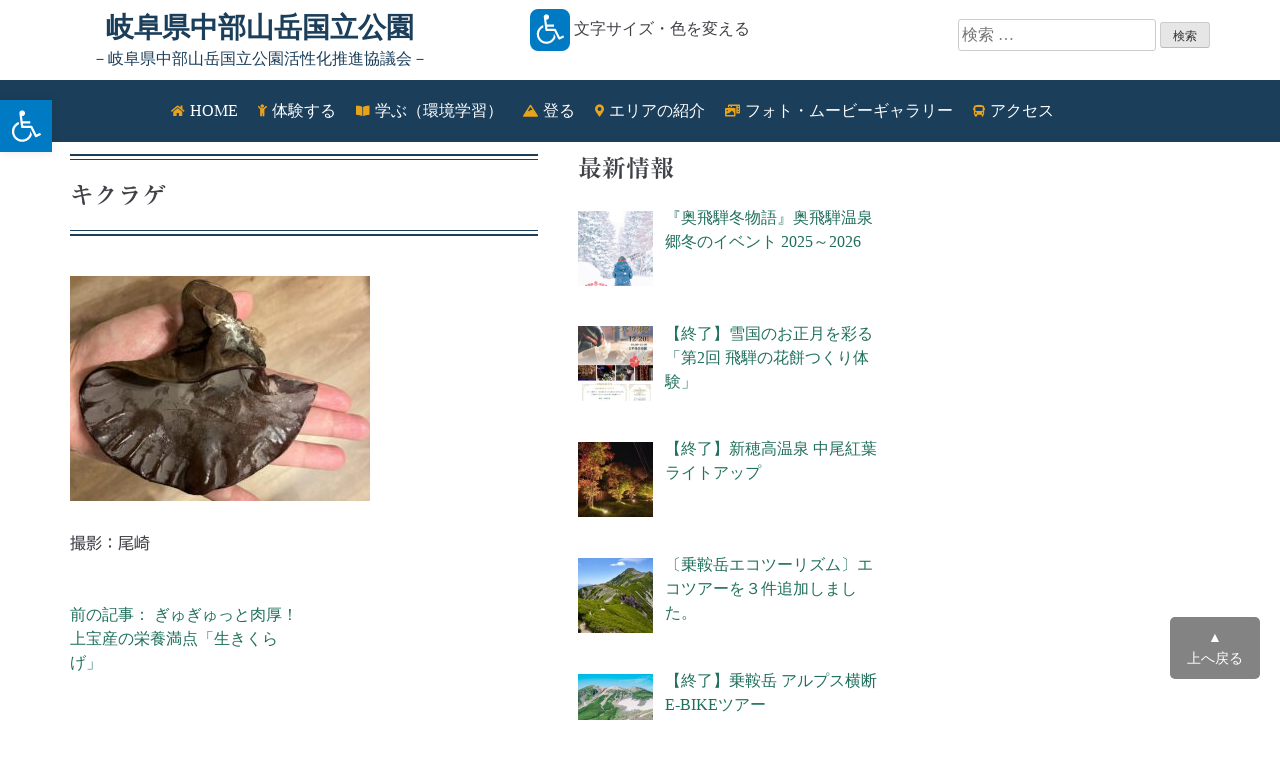

--- FILE ---
content_type: text/html; charset=UTF-8
request_url: https://hidasanmyaku-gifu.jp/news/202111-kikurage/attachment/%E5%86%99%E7%9C%9F-2021-09-21-19-21-31/
body_size: 23475
content:
<!doctype html>
<html dir="ltr" lang="ja" prefix="og: https://ogp.me/ns#">
<head>
	<meta charset="UTF-8">
	<meta name="viewport" content="width=device-width, initial-scale=1">
	<link rel="profile" href="https://gmpg.org/xfn/11">

	<title>キクラゲ | 岐阜県中部山岳国立公園</title>

		<!-- All in One SEO 4.9.2 - aioseo.com -->
	<meta name="description" content="肉厚でとても大きい生きくらげ" />
	<meta name="robots" content="max-snippet:-1, max-image-preview:large, max-video-preview:-1" />
	<meta name="author" content="shinobu kaitou"/>
	<link rel="canonical" href="https://hidasanmyaku-gifu.jp/news/202111-kikurage/attachment/%e5%86%99%e7%9c%9f-2021-09-21-19-21-31/" />
	<meta name="generator" content="All in One SEO (AIOSEO) 4.9.2" />
		<meta property="og:locale" content="ja_JP" />
		<meta property="og:site_name" content="岐阜県中部山岳国立公園活性化推進協議会" />
		<meta property="og:type" content="article" />
		<meta property="og:title" content="キクラゲ | 岐阜県中部山岳国立公園" />
		<meta property="og:url" content="https://hidasanmyaku-gifu.jp/news/202111-kikurage/attachment/%e5%86%99%e7%9c%9f-2021-09-21-19-21-31/" />
		<meta property="og:image" content="https://hidasanmyaku-gifu.jp/wp/wp-content/uploads/2020/07/rogo-.png" />
		<meta property="og:image:secure_url" content="https://hidasanmyaku-gifu.jp/wp/wp-content/uploads/2020/07/rogo-.png" />
		<meta property="og:image:width" content="515" />
		<meta property="og:image:height" content="333" />
		<meta property="article:published_time" content="2021-10-01T02:22:04+00:00" />
		<meta property="article:modified_time" content="2021-11-10T01:03:41+00:00" />
		<meta property="article:publisher" content="https://www.facebook.com/hidasanmyaku/" />
		<meta name="twitter:card" content="summary_large_image" />
		<meta name="twitter:site" content="@g_hidasanmyaku" />
		<meta name="twitter:title" content="キクラゲ | 岐阜県中部山岳国立公園" />
		<meta name="twitter:image" content="https://hidasanmyaku-gifu.jp/wp/wp-content/uploads/2020/07/rogo-.png" />
		<script type="application/ld+json" class="aioseo-schema">
			{"@context":"https:\/\/schema.org","@graph":[{"@type":"BreadcrumbList","@id":"https:\/\/hidasanmyaku-gifu.jp\/news\/202111-kikurage\/attachment\/%e5%86%99%e7%9c%9f-2021-09-21-19-21-31\/#breadcrumblist","itemListElement":[{"@type":"ListItem","@id":"https:\/\/hidasanmyaku-gifu.jp#listItem","position":1,"name":"\u30db\u30fc\u30e0","item":"https:\/\/hidasanmyaku-gifu.jp","nextItem":{"@type":"ListItem","@id":"https:\/\/hidasanmyaku-gifu.jp\/news\/202111-kikurage\/attachment\/%e5%86%99%e7%9c%9f-2021-09-21-19-21-31\/#listItem","name":"\u30ad\u30af\u30e9\u30b2"}},{"@type":"ListItem","@id":"https:\/\/hidasanmyaku-gifu.jp\/news\/202111-kikurage\/attachment\/%e5%86%99%e7%9c%9f-2021-09-21-19-21-31\/#listItem","position":2,"name":"\u30ad\u30af\u30e9\u30b2","previousItem":{"@type":"ListItem","@id":"https:\/\/hidasanmyaku-gifu.jp#listItem","name":"\u30db\u30fc\u30e0"}}]},{"@type":"ItemPage","@id":"https:\/\/hidasanmyaku-gifu.jp\/news\/202111-kikurage\/attachment\/%e5%86%99%e7%9c%9f-2021-09-21-19-21-31\/#itempage","url":"https:\/\/hidasanmyaku-gifu.jp\/news\/202111-kikurage\/attachment\/%e5%86%99%e7%9c%9f-2021-09-21-19-21-31\/","name":"\u30ad\u30af\u30e9\u30b2 | \u5c90\u961c\u770c\u4e2d\u90e8\u5c71\u5cb3\u56fd\u7acb\u516c\u5712","description":"\u8089\u539a\u3067\u3068\u3066\u3082\u5927\u304d\u3044\u751f\u304d\u304f\u3089\u3052","inLanguage":"ja","isPartOf":{"@id":"https:\/\/hidasanmyaku-gifu.jp\/#website"},"breadcrumb":{"@id":"https:\/\/hidasanmyaku-gifu.jp\/news\/202111-kikurage\/attachment\/%e5%86%99%e7%9c%9f-2021-09-21-19-21-31\/#breadcrumblist"},"author":{"@id":"https:\/\/hidasanmyaku-gifu.jp\/author\/shinobu-kaitou\/#author"},"creator":{"@id":"https:\/\/hidasanmyaku-gifu.jp\/author\/shinobu-kaitou\/#author"},"datePublished":"2021-10-01T11:22:04+09:00","dateModified":"2021-11-10T10:03:41+09:00"},{"@type":"Organization","@id":"https:\/\/hidasanmyaku-gifu.jp\/#organization","name":"\u5c90\u961c\u770c\u4e2d\u90e8\u5c71\u5cb3\u56fd\u7acb\u516c\u5712","description":"\uff0d\u5c90\u961c\u770c\u4e2d\u90e8\u5c71\u5cb3\u56fd\u7acb\u516c\u5712\u6d3b\u6027\u5316\u63a8\u9032\u5354\u8b70\u4f1a\uff0d","url":"https:\/\/hidasanmyaku-gifu.jp\/","telephone":"+81582721111","logo":{"@type":"ImageObject","url":"https:\/\/hidasanmyaku-gifu.jp\/wp\/wp-content\/uploads\/2020\/07\/rogo-.png","@id":"https:\/\/hidasanmyaku-gifu.jp\/news\/202111-kikurage\/attachment\/%e5%86%99%e7%9c%9f-2021-09-21-19-21-31\/#organizationLogo","width":515,"height":333},"image":{"@id":"https:\/\/hidasanmyaku-gifu.jp\/news\/202111-kikurage\/attachment\/%e5%86%99%e7%9c%9f-2021-09-21-19-21-31\/#organizationLogo"},"sameAs":["https:\/\/www.instagram.com\/2019.hidasanmyaku\/"]},{"@type":"Person","@id":"https:\/\/hidasanmyaku-gifu.jp\/author\/shinobu-kaitou\/#author","url":"https:\/\/hidasanmyaku-gifu.jp\/author\/shinobu-kaitou\/","name":"shinobu kaitou","image":{"@type":"ImageObject","@id":"https:\/\/hidasanmyaku-gifu.jp\/news\/202111-kikurage\/attachment\/%e5%86%99%e7%9c%9f-2021-09-21-19-21-31\/#authorImage","url":"https:\/\/secure.gravatar.com\/avatar\/1f66a566a03a082fd949d88450990407?s=96&d=mm&r=g","width":96,"height":96,"caption":"shinobu kaitou"}},{"@type":"WebSite","@id":"https:\/\/hidasanmyaku-gifu.jp\/#website","url":"https:\/\/hidasanmyaku-gifu.jp\/","name":"\u5c90\u961c\u770c\u4e2d\u90e8\u5c71\u5cb3\u56fd\u7acb\u516c\u5712","description":"\uff0d\u5c90\u961c\u770c\u4e2d\u90e8\u5c71\u5cb3\u56fd\u7acb\u516c\u5712\u6d3b\u6027\u5316\u63a8\u9032\u5354\u8b70\u4f1a\uff0d","inLanguage":"ja","publisher":{"@id":"https:\/\/hidasanmyaku-gifu.jp\/#organization"}}]}
		</script>
		<!-- All in One SEO -->

<link rel='dns-prefetch' href='//ajax.googleapis.com' />
<link rel='dns-prefetch' href='//webfonts.xserver.jp' />
<link rel='dns-prefetch' href='//stats.wp.com' />
<link rel="alternate" type="application/rss+xml" title="岐阜県中部山岳国立公園 &raquo; フィード" href="https://hidasanmyaku-gifu.jp/feed/" />
<link rel="alternate" type="application/rss+xml" title="岐阜県中部山岳国立公園 &raquo; コメントフィード" href="https://hidasanmyaku-gifu.jp/comments/feed/" />
		<!-- This site uses the Google Analytics by MonsterInsights plugin v9.11.0 - Using Analytics tracking - https://www.monsterinsights.com/ -->
							<script src="//www.googletagmanager.com/gtag/js?id=G-7V0PTRETGT"  data-cfasync="false" data-wpfc-render="false" type="text/javascript" async></script>
			<script data-cfasync="false" data-wpfc-render="false" type="text/javascript">
				var mi_version = '9.11.0';
				var mi_track_user = true;
				var mi_no_track_reason = '';
								var MonsterInsightsDefaultLocations = {"page_location":"https:\/\/hidasanmyaku-gifu.jp\/news\/202111-kikurage\/attachment\/%E5%86%99%E7%9C%9F-2021-09-21-19-21-31\/"};
								if ( typeof MonsterInsightsPrivacyGuardFilter === 'function' ) {
					var MonsterInsightsLocations = (typeof MonsterInsightsExcludeQuery === 'object') ? MonsterInsightsPrivacyGuardFilter( MonsterInsightsExcludeQuery ) : MonsterInsightsPrivacyGuardFilter( MonsterInsightsDefaultLocations );
				} else {
					var MonsterInsightsLocations = (typeof MonsterInsightsExcludeQuery === 'object') ? MonsterInsightsExcludeQuery : MonsterInsightsDefaultLocations;
				}

								var disableStrs = [
										'ga-disable-G-7V0PTRETGT',
									];

				/* Function to detect opted out users */
				function __gtagTrackerIsOptedOut() {
					for (var index = 0; index < disableStrs.length; index++) {
						if (document.cookie.indexOf(disableStrs[index] + '=true') > -1) {
							return true;
						}
					}

					return false;
				}

				/* Disable tracking if the opt-out cookie exists. */
				if (__gtagTrackerIsOptedOut()) {
					for (var index = 0; index < disableStrs.length; index++) {
						window[disableStrs[index]] = true;
					}
				}

				/* Opt-out function */
				function __gtagTrackerOptout() {
					for (var index = 0; index < disableStrs.length; index++) {
						document.cookie = disableStrs[index] + '=true; expires=Thu, 31 Dec 2099 23:59:59 UTC; path=/';
						window[disableStrs[index]] = true;
					}
				}

				if ('undefined' === typeof gaOptout) {
					function gaOptout() {
						__gtagTrackerOptout();
					}
				}
								window.dataLayer = window.dataLayer || [];

				window.MonsterInsightsDualTracker = {
					helpers: {},
					trackers: {},
				};
				if (mi_track_user) {
					function __gtagDataLayer() {
						dataLayer.push(arguments);
					}

					function __gtagTracker(type, name, parameters) {
						if (!parameters) {
							parameters = {};
						}

						if (parameters.send_to) {
							__gtagDataLayer.apply(null, arguments);
							return;
						}

						if (type === 'event') {
														parameters.send_to = monsterinsights_frontend.v4_id;
							var hookName = name;
							if (typeof parameters['event_category'] !== 'undefined') {
								hookName = parameters['event_category'] + ':' + name;
							}

							if (typeof MonsterInsightsDualTracker.trackers[hookName] !== 'undefined') {
								MonsterInsightsDualTracker.trackers[hookName](parameters);
							} else {
								__gtagDataLayer('event', name, parameters);
							}
							
						} else {
							__gtagDataLayer.apply(null, arguments);
						}
					}

					__gtagTracker('js', new Date());
					__gtagTracker('set', {
						'developer_id.dZGIzZG': true,
											});
					if ( MonsterInsightsLocations.page_location ) {
						__gtagTracker('set', MonsterInsightsLocations);
					}
										__gtagTracker('config', 'G-7V0PTRETGT', {"forceSSL":"true","link_attribution":"true"} );
										window.gtag = __gtagTracker;										(function () {
						/* https://developers.google.com/analytics/devguides/collection/analyticsjs/ */
						/* ga and __gaTracker compatibility shim. */
						var noopfn = function () {
							return null;
						};
						var newtracker = function () {
							return new Tracker();
						};
						var Tracker = function () {
							return null;
						};
						var p = Tracker.prototype;
						p.get = noopfn;
						p.set = noopfn;
						p.send = function () {
							var args = Array.prototype.slice.call(arguments);
							args.unshift('send');
							__gaTracker.apply(null, args);
						};
						var __gaTracker = function () {
							var len = arguments.length;
							if (len === 0) {
								return;
							}
							var f = arguments[len - 1];
							if (typeof f !== 'object' || f === null || typeof f.hitCallback !== 'function') {
								if ('send' === arguments[0]) {
									var hitConverted, hitObject = false, action;
									if ('event' === arguments[1]) {
										if ('undefined' !== typeof arguments[3]) {
											hitObject = {
												'eventAction': arguments[3],
												'eventCategory': arguments[2],
												'eventLabel': arguments[4],
												'value': arguments[5] ? arguments[5] : 1,
											}
										}
									}
									if ('pageview' === arguments[1]) {
										if ('undefined' !== typeof arguments[2]) {
											hitObject = {
												'eventAction': 'page_view',
												'page_path': arguments[2],
											}
										}
									}
									if (typeof arguments[2] === 'object') {
										hitObject = arguments[2];
									}
									if (typeof arguments[5] === 'object') {
										Object.assign(hitObject, arguments[5]);
									}
									if ('undefined' !== typeof arguments[1].hitType) {
										hitObject = arguments[1];
										if ('pageview' === hitObject.hitType) {
											hitObject.eventAction = 'page_view';
										}
									}
									if (hitObject) {
										action = 'timing' === arguments[1].hitType ? 'timing_complete' : hitObject.eventAction;
										hitConverted = mapArgs(hitObject);
										__gtagTracker('event', action, hitConverted);
									}
								}
								return;
							}

							function mapArgs(args) {
								var arg, hit = {};
								var gaMap = {
									'eventCategory': 'event_category',
									'eventAction': 'event_action',
									'eventLabel': 'event_label',
									'eventValue': 'event_value',
									'nonInteraction': 'non_interaction',
									'timingCategory': 'event_category',
									'timingVar': 'name',
									'timingValue': 'value',
									'timingLabel': 'event_label',
									'page': 'page_path',
									'location': 'page_location',
									'title': 'page_title',
									'referrer' : 'page_referrer',
								};
								for (arg in args) {
																		if (!(!args.hasOwnProperty(arg) || !gaMap.hasOwnProperty(arg))) {
										hit[gaMap[arg]] = args[arg];
									} else {
										hit[arg] = args[arg];
									}
								}
								return hit;
							}

							try {
								f.hitCallback();
							} catch (ex) {
							}
						};
						__gaTracker.create = newtracker;
						__gaTracker.getByName = newtracker;
						__gaTracker.getAll = function () {
							return [];
						};
						__gaTracker.remove = noopfn;
						__gaTracker.loaded = true;
						window['__gaTracker'] = __gaTracker;
					})();
									} else {
										console.log("");
					(function () {
						function __gtagTracker() {
							return null;
						}

						window['__gtagTracker'] = __gtagTracker;
						window['gtag'] = __gtagTracker;
					})();
									}
			</script>
							<!-- / Google Analytics by MonsterInsights -->
		<script type="text/javascript">
/* <![CDATA[ */
window._wpemojiSettings = {"baseUrl":"https:\/\/s.w.org\/images\/core\/emoji\/15.0.3\/72x72\/","ext":".png","svgUrl":"https:\/\/s.w.org\/images\/core\/emoji\/15.0.3\/svg\/","svgExt":".svg","source":{"concatemoji":"https:\/\/hidasanmyaku-gifu.jp\/wp\/wp-includes\/js\/wp-emoji-release.min.js?ver=6.6.4"}};
/*! This file is auto-generated */
!function(i,n){var o,s,e;function c(e){try{var t={supportTests:e,timestamp:(new Date).valueOf()};sessionStorage.setItem(o,JSON.stringify(t))}catch(e){}}function p(e,t,n){e.clearRect(0,0,e.canvas.width,e.canvas.height),e.fillText(t,0,0);var t=new Uint32Array(e.getImageData(0,0,e.canvas.width,e.canvas.height).data),r=(e.clearRect(0,0,e.canvas.width,e.canvas.height),e.fillText(n,0,0),new Uint32Array(e.getImageData(0,0,e.canvas.width,e.canvas.height).data));return t.every(function(e,t){return e===r[t]})}function u(e,t,n){switch(t){case"flag":return n(e,"\ud83c\udff3\ufe0f\u200d\u26a7\ufe0f","\ud83c\udff3\ufe0f\u200b\u26a7\ufe0f")?!1:!n(e,"\ud83c\uddfa\ud83c\uddf3","\ud83c\uddfa\u200b\ud83c\uddf3")&&!n(e,"\ud83c\udff4\udb40\udc67\udb40\udc62\udb40\udc65\udb40\udc6e\udb40\udc67\udb40\udc7f","\ud83c\udff4\u200b\udb40\udc67\u200b\udb40\udc62\u200b\udb40\udc65\u200b\udb40\udc6e\u200b\udb40\udc67\u200b\udb40\udc7f");case"emoji":return!n(e,"\ud83d\udc26\u200d\u2b1b","\ud83d\udc26\u200b\u2b1b")}return!1}function f(e,t,n){var r="undefined"!=typeof WorkerGlobalScope&&self instanceof WorkerGlobalScope?new OffscreenCanvas(300,150):i.createElement("canvas"),a=r.getContext("2d",{willReadFrequently:!0}),o=(a.textBaseline="top",a.font="600 32px Arial",{});return e.forEach(function(e){o[e]=t(a,e,n)}),o}function t(e){var t=i.createElement("script");t.src=e,t.defer=!0,i.head.appendChild(t)}"undefined"!=typeof Promise&&(o="wpEmojiSettingsSupports",s=["flag","emoji"],n.supports={everything:!0,everythingExceptFlag:!0},e=new Promise(function(e){i.addEventListener("DOMContentLoaded",e,{once:!0})}),new Promise(function(t){var n=function(){try{var e=JSON.parse(sessionStorage.getItem(o));if("object"==typeof e&&"number"==typeof e.timestamp&&(new Date).valueOf()<e.timestamp+604800&&"object"==typeof e.supportTests)return e.supportTests}catch(e){}return null}();if(!n){if("undefined"!=typeof Worker&&"undefined"!=typeof OffscreenCanvas&&"undefined"!=typeof URL&&URL.createObjectURL&&"undefined"!=typeof Blob)try{var e="postMessage("+f.toString()+"("+[JSON.stringify(s),u.toString(),p.toString()].join(",")+"));",r=new Blob([e],{type:"text/javascript"}),a=new Worker(URL.createObjectURL(r),{name:"wpTestEmojiSupports"});return void(a.onmessage=function(e){c(n=e.data),a.terminate(),t(n)})}catch(e){}c(n=f(s,u,p))}t(n)}).then(function(e){for(var t in e)n.supports[t]=e[t],n.supports.everything=n.supports.everything&&n.supports[t],"flag"!==t&&(n.supports.everythingExceptFlag=n.supports.everythingExceptFlag&&n.supports[t]);n.supports.everythingExceptFlag=n.supports.everythingExceptFlag&&!n.supports.flag,n.DOMReady=!1,n.readyCallback=function(){n.DOMReady=!0}}).then(function(){return e}).then(function(){var e;n.supports.everything||(n.readyCallback(),(e=n.source||{}).concatemoji?t(e.concatemoji):e.wpemoji&&e.twemoji&&(t(e.twemoji),t(e.wpemoji)))}))}((window,document),window._wpemojiSettings);
/* ]]> */
</script>
<link rel='stylesheet' id='sbi_styles-css' href='https://hidasanmyaku-gifu.jp/wp/wp-content/plugins/instagram-feed-pro/css/sbi-styles.min.css?ver=6.5.1' type='text/css' media='all' />
<style id='wp-emoji-styles-inline-css' type='text/css'>

	img.wp-smiley, img.emoji {
		display: inline !important;
		border: none !important;
		box-shadow: none !important;
		height: 1em !important;
		width: 1em !important;
		margin: 0 0.07em !important;
		vertical-align: -0.1em !important;
		background: none !important;
		padding: 0 !important;
	}
</style>
<link rel='stylesheet' id='wp-block-library-css' href='https://hidasanmyaku-gifu.jp/wp/wp-includes/css/dist/block-library/style.min.css?ver=6.6.4' type='text/css' media='all' />
<link rel='stylesheet' id='aioseo/css/src/vue/standalone/blocks/table-of-contents/global.scss-css' href='https://hidasanmyaku-gifu.jp/wp/wp-content/plugins/all-in-one-seo-pack/dist/Lite/assets/css/table-of-contents/global.e90f6d47.css?ver=4.9.2' type='text/css' media='all' />
<link rel='stylesheet' id='mediaelement-css' href='https://hidasanmyaku-gifu.jp/wp/wp-includes/js/mediaelement/mediaelementplayer-legacy.min.css?ver=4.2.17' type='text/css' media='all' />
<link rel='stylesheet' id='wp-mediaelement-css' href='https://hidasanmyaku-gifu.jp/wp/wp-includes/js/mediaelement/wp-mediaelement.min.css?ver=6.6.4' type='text/css' media='all' />
<style id='jetpack-sharing-buttons-style-inline-css' type='text/css'>
.jetpack-sharing-buttons__services-list{display:flex;flex-direction:row;flex-wrap:wrap;gap:0;list-style-type:none;margin:5px;padding:0}.jetpack-sharing-buttons__services-list.has-small-icon-size{font-size:12px}.jetpack-sharing-buttons__services-list.has-normal-icon-size{font-size:16px}.jetpack-sharing-buttons__services-list.has-large-icon-size{font-size:24px}.jetpack-sharing-buttons__services-list.has-huge-icon-size{font-size:36px}@media print{.jetpack-sharing-buttons__services-list{display:none!important}}.editor-styles-wrapper .wp-block-jetpack-sharing-buttons{gap:0;padding-inline-start:0}ul.jetpack-sharing-buttons__services-list.has-background{padding:1.25em 2.375em}
</style>
<style id='classic-theme-styles-inline-css' type='text/css'>
/*! This file is auto-generated */
.wp-block-button__link{color:#fff;background-color:#32373c;border-radius:9999px;box-shadow:none;text-decoration:none;padding:calc(.667em + 2px) calc(1.333em + 2px);font-size:1.125em}.wp-block-file__button{background:#32373c;color:#fff;text-decoration:none}
</style>
<style id='global-styles-inline-css' type='text/css'>
:root{--wp--preset--aspect-ratio--square: 1;--wp--preset--aspect-ratio--4-3: 4/3;--wp--preset--aspect-ratio--3-4: 3/4;--wp--preset--aspect-ratio--3-2: 3/2;--wp--preset--aspect-ratio--2-3: 2/3;--wp--preset--aspect-ratio--16-9: 16/9;--wp--preset--aspect-ratio--9-16: 9/16;--wp--preset--color--black: #000000;--wp--preset--color--cyan-bluish-gray: #abb8c3;--wp--preset--color--white: #ffffff;--wp--preset--color--pale-pink: #f78da7;--wp--preset--color--vivid-red: #cf2e2e;--wp--preset--color--luminous-vivid-orange: #ff6900;--wp--preset--color--luminous-vivid-amber: #fcb900;--wp--preset--color--light-green-cyan: #7bdcb5;--wp--preset--color--vivid-green-cyan: #00d084;--wp--preset--color--pale-cyan-blue: #8ed1fc;--wp--preset--color--vivid-cyan-blue: #0693e3;--wp--preset--color--vivid-purple: #9b51e0;--wp--preset--gradient--vivid-cyan-blue-to-vivid-purple: linear-gradient(135deg,rgba(6,147,227,1) 0%,rgb(155,81,224) 100%);--wp--preset--gradient--light-green-cyan-to-vivid-green-cyan: linear-gradient(135deg,rgb(122,220,180) 0%,rgb(0,208,130) 100%);--wp--preset--gradient--luminous-vivid-amber-to-luminous-vivid-orange: linear-gradient(135deg,rgba(252,185,0,1) 0%,rgba(255,105,0,1) 100%);--wp--preset--gradient--luminous-vivid-orange-to-vivid-red: linear-gradient(135deg,rgba(255,105,0,1) 0%,rgb(207,46,46) 100%);--wp--preset--gradient--very-light-gray-to-cyan-bluish-gray: linear-gradient(135deg,rgb(238,238,238) 0%,rgb(169,184,195) 100%);--wp--preset--gradient--cool-to-warm-spectrum: linear-gradient(135deg,rgb(74,234,220) 0%,rgb(151,120,209) 20%,rgb(207,42,186) 40%,rgb(238,44,130) 60%,rgb(251,105,98) 80%,rgb(254,248,76) 100%);--wp--preset--gradient--blush-light-purple: linear-gradient(135deg,rgb(255,206,236) 0%,rgb(152,150,240) 100%);--wp--preset--gradient--blush-bordeaux: linear-gradient(135deg,rgb(254,205,165) 0%,rgb(254,45,45) 50%,rgb(107,0,62) 100%);--wp--preset--gradient--luminous-dusk: linear-gradient(135deg,rgb(255,203,112) 0%,rgb(199,81,192) 50%,rgb(65,88,208) 100%);--wp--preset--gradient--pale-ocean: linear-gradient(135deg,rgb(255,245,203) 0%,rgb(182,227,212) 50%,rgb(51,167,181) 100%);--wp--preset--gradient--electric-grass: linear-gradient(135deg,rgb(202,248,128) 0%,rgb(113,206,126) 100%);--wp--preset--gradient--midnight: linear-gradient(135deg,rgb(2,3,129) 0%,rgb(40,116,252) 100%);--wp--preset--font-size--small: 13px;--wp--preset--font-size--medium: 20px;--wp--preset--font-size--large: 36px;--wp--preset--font-size--x-large: 42px;--wp--preset--spacing--20: 0.44rem;--wp--preset--spacing--30: 0.67rem;--wp--preset--spacing--40: 1rem;--wp--preset--spacing--50: 1.5rem;--wp--preset--spacing--60: 2.25rem;--wp--preset--spacing--70: 3.38rem;--wp--preset--spacing--80: 5.06rem;--wp--preset--shadow--natural: 6px 6px 9px rgba(0, 0, 0, 0.2);--wp--preset--shadow--deep: 12px 12px 50px rgba(0, 0, 0, 0.4);--wp--preset--shadow--sharp: 6px 6px 0px rgba(0, 0, 0, 0.2);--wp--preset--shadow--outlined: 6px 6px 0px -3px rgba(255, 255, 255, 1), 6px 6px rgba(0, 0, 0, 1);--wp--preset--shadow--crisp: 6px 6px 0px rgba(0, 0, 0, 1);}:where(.is-layout-flex){gap: 0.5em;}:where(.is-layout-grid){gap: 0.5em;}body .is-layout-flex{display: flex;}.is-layout-flex{flex-wrap: wrap;align-items: center;}.is-layout-flex > :is(*, div){margin: 0;}body .is-layout-grid{display: grid;}.is-layout-grid > :is(*, div){margin: 0;}:where(.wp-block-columns.is-layout-flex){gap: 2em;}:where(.wp-block-columns.is-layout-grid){gap: 2em;}:where(.wp-block-post-template.is-layout-flex){gap: 1.25em;}:where(.wp-block-post-template.is-layout-grid){gap: 1.25em;}.has-black-color{color: var(--wp--preset--color--black) !important;}.has-cyan-bluish-gray-color{color: var(--wp--preset--color--cyan-bluish-gray) !important;}.has-white-color{color: var(--wp--preset--color--white) !important;}.has-pale-pink-color{color: var(--wp--preset--color--pale-pink) !important;}.has-vivid-red-color{color: var(--wp--preset--color--vivid-red) !important;}.has-luminous-vivid-orange-color{color: var(--wp--preset--color--luminous-vivid-orange) !important;}.has-luminous-vivid-amber-color{color: var(--wp--preset--color--luminous-vivid-amber) !important;}.has-light-green-cyan-color{color: var(--wp--preset--color--light-green-cyan) !important;}.has-vivid-green-cyan-color{color: var(--wp--preset--color--vivid-green-cyan) !important;}.has-pale-cyan-blue-color{color: var(--wp--preset--color--pale-cyan-blue) !important;}.has-vivid-cyan-blue-color{color: var(--wp--preset--color--vivid-cyan-blue) !important;}.has-vivid-purple-color{color: var(--wp--preset--color--vivid-purple) !important;}.has-black-background-color{background-color: var(--wp--preset--color--black) !important;}.has-cyan-bluish-gray-background-color{background-color: var(--wp--preset--color--cyan-bluish-gray) !important;}.has-white-background-color{background-color: var(--wp--preset--color--white) !important;}.has-pale-pink-background-color{background-color: var(--wp--preset--color--pale-pink) !important;}.has-vivid-red-background-color{background-color: var(--wp--preset--color--vivid-red) !important;}.has-luminous-vivid-orange-background-color{background-color: var(--wp--preset--color--luminous-vivid-orange) !important;}.has-luminous-vivid-amber-background-color{background-color: var(--wp--preset--color--luminous-vivid-amber) !important;}.has-light-green-cyan-background-color{background-color: var(--wp--preset--color--light-green-cyan) !important;}.has-vivid-green-cyan-background-color{background-color: var(--wp--preset--color--vivid-green-cyan) !important;}.has-pale-cyan-blue-background-color{background-color: var(--wp--preset--color--pale-cyan-blue) !important;}.has-vivid-cyan-blue-background-color{background-color: var(--wp--preset--color--vivid-cyan-blue) !important;}.has-vivid-purple-background-color{background-color: var(--wp--preset--color--vivid-purple) !important;}.has-black-border-color{border-color: var(--wp--preset--color--black) !important;}.has-cyan-bluish-gray-border-color{border-color: var(--wp--preset--color--cyan-bluish-gray) !important;}.has-white-border-color{border-color: var(--wp--preset--color--white) !important;}.has-pale-pink-border-color{border-color: var(--wp--preset--color--pale-pink) !important;}.has-vivid-red-border-color{border-color: var(--wp--preset--color--vivid-red) !important;}.has-luminous-vivid-orange-border-color{border-color: var(--wp--preset--color--luminous-vivid-orange) !important;}.has-luminous-vivid-amber-border-color{border-color: var(--wp--preset--color--luminous-vivid-amber) !important;}.has-light-green-cyan-border-color{border-color: var(--wp--preset--color--light-green-cyan) !important;}.has-vivid-green-cyan-border-color{border-color: var(--wp--preset--color--vivid-green-cyan) !important;}.has-pale-cyan-blue-border-color{border-color: var(--wp--preset--color--pale-cyan-blue) !important;}.has-vivid-cyan-blue-border-color{border-color: var(--wp--preset--color--vivid-cyan-blue) !important;}.has-vivid-purple-border-color{border-color: var(--wp--preset--color--vivid-purple) !important;}.has-vivid-cyan-blue-to-vivid-purple-gradient-background{background: var(--wp--preset--gradient--vivid-cyan-blue-to-vivid-purple) !important;}.has-light-green-cyan-to-vivid-green-cyan-gradient-background{background: var(--wp--preset--gradient--light-green-cyan-to-vivid-green-cyan) !important;}.has-luminous-vivid-amber-to-luminous-vivid-orange-gradient-background{background: var(--wp--preset--gradient--luminous-vivid-amber-to-luminous-vivid-orange) !important;}.has-luminous-vivid-orange-to-vivid-red-gradient-background{background: var(--wp--preset--gradient--luminous-vivid-orange-to-vivid-red) !important;}.has-very-light-gray-to-cyan-bluish-gray-gradient-background{background: var(--wp--preset--gradient--very-light-gray-to-cyan-bluish-gray) !important;}.has-cool-to-warm-spectrum-gradient-background{background: var(--wp--preset--gradient--cool-to-warm-spectrum) !important;}.has-blush-light-purple-gradient-background{background: var(--wp--preset--gradient--blush-light-purple) !important;}.has-blush-bordeaux-gradient-background{background: var(--wp--preset--gradient--blush-bordeaux) !important;}.has-luminous-dusk-gradient-background{background: var(--wp--preset--gradient--luminous-dusk) !important;}.has-pale-ocean-gradient-background{background: var(--wp--preset--gradient--pale-ocean) !important;}.has-electric-grass-gradient-background{background: var(--wp--preset--gradient--electric-grass) !important;}.has-midnight-gradient-background{background: var(--wp--preset--gradient--midnight) !important;}.has-small-font-size{font-size: var(--wp--preset--font-size--small) !important;}.has-medium-font-size{font-size: var(--wp--preset--font-size--medium) !important;}.has-large-font-size{font-size: var(--wp--preset--font-size--large) !important;}.has-x-large-font-size{font-size: var(--wp--preset--font-size--x-large) !important;}
:where(.wp-block-post-template.is-layout-flex){gap: 1.25em;}:where(.wp-block-post-template.is-layout-grid){gap: 1.25em;}
:where(.wp-block-columns.is-layout-flex){gap: 2em;}:where(.wp-block-columns.is-layout-grid){gap: 2em;}
:root :where(.wp-block-pullquote){font-size: 1.5em;line-height: 1.6;}
</style>
<link rel='stylesheet' id='contact-form-7-css' href='https://hidasanmyaku-gifu.jp/wp/wp-content/plugins/contact-form-7/includes/css/styles.css?ver=6.0.6' type='text/css' media='all' />
<link rel='stylesheet' id='pojo-a11y-css' href='https://hidasanmyaku-gifu.jp/wp/wp-content/plugins/pojo-accessibility/modules/legacy/assets/css/style.min.css?ver=1.0.0' type='text/css' media='all' />
<link rel='stylesheet' id='hidasanmyaku-style-css' href='https://hidasanmyaku-gifu.jp/wp/wp-content/themes/hidasanmyaku/style.css?ver=6.6.4' type='text/css' media='all' />
<link rel='stylesheet' id='recent-posts-widget-with-thumbnails-public-style-css' href='https://hidasanmyaku-gifu.jp/wp/wp-content/plugins/recent-posts-widget-with-thumbnails/public.css?ver=7.1.1' type='text/css' media='all' />
<link rel='stylesheet' id='fancybox-css' href='https://hidasanmyaku-gifu.jp/wp/wp-content/plugins/easy-fancybox/fancybox/1.5.4/jquery.fancybox.min.css?ver=6.6.4' type='text/css' media='screen' />
<script type="text/javascript" src="https://ajax.googleapis.com/ajax/libs/jquery/1.12.4/jquery.min.js" id="jquery-js"></script>
<script type="text/javascript" src="//webfonts.xserver.jp/js/xserverv3.js?fadein=0&amp;ver=2.0.9" id="typesquare_std-js"></script>
<script type="text/javascript" src="https://hidasanmyaku-gifu.jp/wp/wp-content/plugins/google-analytics-for-wordpress/assets/js/frontend-gtag.min.js?ver=9.11.0" id="monsterinsights-frontend-script-js" async="async" data-wp-strategy="async"></script>
<script data-cfasync="false" data-wpfc-render="false" type="text/javascript" id='monsterinsights-frontend-script-js-extra'>/* <![CDATA[ */
var monsterinsights_frontend = {"js_events_tracking":"true","download_extensions":"doc,pdf,ppt,zip,xls,docx,pptx,xlsx","inbound_paths":"[{\"path\":\"\\\/go\\\/\",\"label\":\"affiliate\"},{\"path\":\"\\\/recommend\\\/\",\"label\":\"affiliate\"}]","home_url":"https:\/\/hidasanmyaku-gifu.jp","hash_tracking":"false","v4_id":"G-7V0PTRETGT"};/* ]]> */
</script>
<link rel="https://api.w.org/" href="https://hidasanmyaku-gifu.jp/wp-json/" /><link rel="alternate" title="JSON" type="application/json" href="https://hidasanmyaku-gifu.jp/wp-json/wp/v2/media/11391" /><link rel="EditURI" type="application/rsd+xml" title="RSD" href="https://hidasanmyaku-gifu.jp/wp/xmlrpc.php?rsd" />
<meta name="generator" content="WordPress 6.6.4" />
<link rel='shortlink' href='https://hidasanmyaku-gifu.jp/?p=11391' />
<link rel="alternate" title="oEmbed (JSON)" type="application/json+oembed" href="https://hidasanmyaku-gifu.jp/wp-json/oembed/1.0/embed?url=https%3A%2F%2Fhidasanmyaku-gifu.jp%2Fnews%2F202111-kikurage%2Fattachment%2F%25e5%2586%2599%25e7%259c%259f-2021-09-21-19-21-31%2F" />
<link rel="alternate" title="oEmbed (XML)" type="text/xml+oembed" href="https://hidasanmyaku-gifu.jp/wp-json/oembed/1.0/embed?url=https%3A%2F%2Fhidasanmyaku-gifu.jp%2Fnews%2F202111-kikurage%2Fattachment%2F%25e5%2586%2599%25e7%259c%259f-2021-09-21-19-21-31%2F&#038;format=xml" />
<!-- Enter your scripts here -->
<script data-ad-client="ca-pub-5514304006354167" async src="https://pagead2.googlesyndication.com/pagead/js/adsbygoogle.js"></script><style type='text/css'>
h1,h2,h3,h1:lang(ja),h2:lang(ja),h3:lang(ja),.entry-title:lang(ja){ font-family: "リュウミン B-KL";}h4,h5,h6,h4:lang(ja),h5:lang(ja),h6:lang(ja),div.entry-meta span:lang(ja),footer.entry-footer span:lang(ja){ font-family: "リュウミン B-KL";}.hentry,.entry-content p,.post-inner.entry-content p,#comments div:lang(ja){ font-family: "TBUDゴシック R";}strong,b,#comments .comment-author .fn:lang(ja){ font-family: "TBUDゴシック E";}</style>
	<style>img#wpstats{display:none}</style>
		<style type="text/css">
#pojo-a11y-toolbar .pojo-a11y-toolbar-toggle a{ background-color: #007ac3;	color: #ffffff;}
#pojo-a11y-toolbar .pojo-a11y-toolbar-overlay, #pojo-a11y-toolbar .pojo-a11y-toolbar-overlay ul.pojo-a11y-toolbar-items.pojo-a11y-links{ border-color: #007ac3;}
body.pojo-a11y-focusable a:focus{ outline-style: solid !important;	outline-width: 1px !important;	outline-color: #FF0000 !important;}
#pojo-a11y-toolbar{ top: 100px !important;}
#pojo-a11y-toolbar .pojo-a11y-toolbar-overlay{ background-color: #ffffff;}
#pojo-a11y-toolbar .pojo-a11y-toolbar-overlay ul.pojo-a11y-toolbar-items li.pojo-a11y-toolbar-item a, #pojo-a11y-toolbar .pojo-a11y-toolbar-overlay p.pojo-a11y-toolbar-title{ color: #333333;}
#pojo-a11y-toolbar .pojo-a11y-toolbar-overlay ul.pojo-a11y-toolbar-items li.pojo-a11y-toolbar-item a.active{ background-color: #4054b2;	color: #ffffff;}
@media (max-width: 767px) { #pojo-a11y-toolbar { top: 50px !important; } }</style><meta name="generator" content="Elementor 3.34.0; features: additional_custom_breakpoints; settings: css_print_method-external, google_font-enabled, font_display-auto">
			<style>
				.e-con.e-parent:nth-of-type(n+4):not(.e-lazyloaded):not(.e-no-lazyload),
				.e-con.e-parent:nth-of-type(n+4):not(.e-lazyloaded):not(.e-no-lazyload) * {
					background-image: none !important;
				}
				@media screen and (max-height: 1024px) {
					.e-con.e-parent:nth-of-type(n+3):not(.e-lazyloaded):not(.e-no-lazyload),
					.e-con.e-parent:nth-of-type(n+3):not(.e-lazyloaded):not(.e-no-lazyload) * {
						background-image: none !important;
					}
				}
				@media screen and (max-height: 640px) {
					.e-con.e-parent:nth-of-type(n+2):not(.e-lazyloaded):not(.e-no-lazyload),
					.e-con.e-parent:nth-of-type(n+2):not(.e-lazyloaded):not(.e-no-lazyload) * {
						background-image: none !important;
					}
				}
			</style>
			<link rel="icon" href="https://hidasanmyaku-gifu.jp/wp/wp-content/uploads/2019/12/cropped-fav-32x32.png" sizes="32x32" />
<link rel="icon" href="https://hidasanmyaku-gifu.jp/wp/wp-content/uploads/2019/12/cropped-fav-192x192.png" sizes="192x192" />
<link rel="apple-touch-icon" href="https://hidasanmyaku-gifu.jp/wp/wp-content/uploads/2019/12/cropped-fav-180x180.png" />
<meta name="msapplication-TileImage" content="https://hidasanmyaku-gifu.jp/wp/wp-content/uploads/2019/12/cropped-fav-270x270.png" />
		<style type="text/css" id="wp-custom-css">
			.wpcf7 input[type=”text”],
.wpcf7 input[type=”email”],
.wpcf7 input[type=”url”],
.wpcf7 input[type=”tel”],
.wpcf7 textarea {
width: 70%!important
}
/* 送信ボタン */
input.sub-btn {
	width: 300px;
	height: 60px;
	background: #F90;
	color: #FFF;
	font-size: 1.1em;
	font-weight: bold;
	letter-spacing: 0.2em;
	border: 1px solid #ffae13;
	-webkit-transition: 0.3s;
	-moz-transition: 0.3s;
	-o-transition: 0.3s;
	-ms-transition: 0.3s;
	transition: 0.3s;	
}

/* 送信ボタンホバー */
input.sub-btn:hover{
	background: #FFF;
	color: #F90;  
}
.center { text-align:center; }
ul {
   list-style-type: square;
}

/* 投稿タイトル装飾 */
body.blog header.entry-header, body.single header.entry-header {
    position: relative;
    padding: 0.2em 0;
    margin-top: 1.5em;
}
body.blog header.entry-header::before, body.single header.entry-header::before, body.blog header.entry-header::after, body.single header.entry-header::after {
    position: absolute;
    left: 0;
    content: '';
    width: 100%;
    height: 6px;
    box-sizing: border-box;
}
body.blog header.entry-header::before, body.single header.entry-header::before {
    top: 0;
    border-top: 2px solid #1b3e5a;
    border-bottom: 1px solid #1b3e5a;
}
body.blog header.entry-header::after, body.single header.entry-header::after {
    bottom: 0;
    border-top: 1px solid #1b3e5a;
    border-bottom: 2px solid #1b3e5a;
}
/* 投稿一覧ページネーション */
nav.navigation.pagination div.nav-links {
    margin-bottom: 1em;	
}
.screen-reader-text {
    position: absolute;
    width: 1px;
    height: 1px;
    padding: 0;
    overflow: hidden;
    clip: rect(0, 0, 0, 0);
    white-space: nowrap;
    border: 0;
}
 .page-numbers {
    font-size: 18px;
    border: 1px solid #ccc;
    padding: 10px;
}		</style>
			<link rel="stylesheet" href="https://hidasanmyaku-gifu.jp/wp/wp-content/themes/hidasanmyaku/css/hidasanmyaku.css?ver=20201103_3" media="all">
	<link rel="stylesheet" href="https://cdnjs.cloudflare.com/ajax/libs/font-awesome/5.12.1/css/all.min.css" media="all">
		<style>
#primary {
	max-width: 100%;
	float: none;
}
#secondary {
	max-width: 100%;
	float: none;
}
.entry-meta, .entry-footer {
	text-align: right;
	margin-bottom: 1.5em;
}
@media screen and (min-width: 576px) {
	.site-content {
		overflow: hidden;
	}
	#primary {
		max-width: 70%;
		float: left;
	}
	#secondary {
		max-width: 30%;
		float: left;
		padding-left: 40px;
	}
}
</style>
	</head>

<body class="attachment attachment-template-default single single-attachment postid-11391 attachmentid-11391 attachment-jpeg elementor-default elementor-kit-620">
<div id="page" class="site">
	<a class="skip-link screen-reader-text" href="#content">Skip to content</a>

	<header id="masthead" class="site-header">
		<div class="container row">
		<div class="col_3">
			<div class="site-branding" style="text-align: left;">
									<a href="https://hidasanmyaku-gifu.jp/" rel="home">
						<p class="site-title" style="font-size: 28px; text-align: center; margin-top: 5px; margin-bottom: 5px; line-height: 1; color: #1b3e5a;">岐阜県中部山岳国立公園</p>
						<p class="site-description" style="margin-top: 0; margin-bottom: 0; text-align: center; color: #1b3e5a;">－岐阜県中部山岳国立公園活性化推進協議会－</p>
					</a>
									<!-- <p class="site-description"><br />
<b>Warning</b>:  Undefined variable $hidasanmyaku_description in <b>/home/hidasanmyaku/hidasanmyaku-gifu.jp/public_html/wp/wp-content/themes/hidasanmyaku/header.php</b> on line <b>92</b><br />
</p> -->
							</div><!-- .site-branding -->
			<div class="accessibility" style="text-align: center;">
				<button id="header-accessibility-button" class="accessibility-menu-trigger">
					<svg xmlns="http://www.w3.org/2000/svg" viewBox="0 0 100 100" fill="currentColor" width="30" height="30">						<g><path d="M60.4,78.9c-2.2,4.1-5.3,7.4-9.2,9.8c-4,2.4-8.3,3.6-13,3.6c-6.9,0-12.8-2.4-17.7-7.3c-4.9-4.9-7.3-10.8-7.3-17.7c0-5,1.4-9.5,4.1-13.7c2.7-4.2,6.4-7.2,10.9-9.2l-0.9-7.3c-6.3,2.3-11.4,6.2-15.3,11.8C7.9,54.4,6,60.6,6,67.3c0,5.8,1.4,11.2,4.3,16.1s6.8,8.8,11.7,11.7c4.9,2.9,10.3,4.3,16.1,4.3c7,0,13.3-2.1,18.9-6.2c5.7-4.1,9.6-9.5,11.7-16.2l-5.7-11.4C63.5,70.4,62.5,74.8,60.4,78.9z"></path>
						<path d="M93.8,71.3l-11.1,5.5L70,51.4c-0.6-1.3-1.7-2-3.2-2H41.3l-0.9-7.2h22.7v-7.2H39.6L37.5,19c2.5,0.3,4.8-0.5,6.7-2.3c1.9-1.8,2.9-4,2.9-6.6c0-2.5-0.9-4.6-2.6-6.3c-1.8-1.8-3.9-2.6-6.3-2.6c-2,0-3.8,0.6-5.4,1.8c-1.6,1.2-2.7,2.7-3.2,4.6c-0.3,1-0.4,1.8-0.3,2.3l5.4,43.5c0.1,0.9,0.5,1.6,1.2,2.3c0.7,0.6,1.5,0.9,2.4,0.9h26.4l13.4,26.7c0.6,1.3,1.7,2,3.2,2c0.6,0,1.1-0.1,1.6-0.4L97,77.7L93.8,71.3z"></path>
						</g>
					</svg>
				</button>
				<span class="accessibility-menu-trigger">文字サイズ・色を変える</span>
			</div>
			<div style="text-align: right;">
				<form role="search" method="get" class="search-form" action="https://hidasanmyaku-gifu.jp/" style="margin-top: 10px; margin-bottom: 10px;">
				<label>
					<span class="screen-reader-text">検索:</span>
					<input type="search" class="search-field" placeholder="検索 …" value="" name="s">
				</label>
				<input type="submit" class="search-submit" value="検索">
			</form>
			</div>
		</div><!-- .col_3 -->
		</div><!-- .container -->
		<style>/* <nav id="site-navigation" class="main-navigation">
			<button class="menu-toggle" aria-controls="primary-menu" aria-expanded="false">Primary Menu</button>
			<div id="primary-menu" class="menu"><ul>
<li class="page_item page-item-139"><a href="https://hidasanmyaku-gifu.jp/">HOME</a></li>
<li class="page_item page-item-175"><a href="https://hidasanmyaku-gifu.jp/news/">お知らせ・イベント情報</a></li>
<li class="page_item page-item-988 page_item_has_children"><a href="https://hidasanmyaku-gifu.jp/experience/">体験する</a>
<ul class='children'>
	<li class="page_item page-item-994"><a href="https://hidasanmyaku-gifu.jp/experience/e-norikura/">体験する（乗鞍地域）</a></li>
	<li class="page_item page-item-1001"><a href="https://hidasanmyaku-gifu.jp/experience/e-nyukawa/">体験する（丹生川地域）</a></li>
	<li class="page_item page-item-1003"><a href="https://hidasanmyaku-gifu.jp/experience/e-okuhida/">体験する（上宝・奥飛騨温泉郷地域）</a></li>
	<li class="page_item page-item-1731"><a href="https://hidasanmyaku-gifu.jp/experience/shizen-taiken/">自然体験プログラム募集</a></li>
</ul>
</li>
<li class="page_item page-item-25"><a href="https://hidasanmyaku-gifu.jp/pj-koubo/">体験プログラム募集</a></li>
<li class="page_item page-item-1491"><a href="https://hidasanmyaku-gifu.jp/o-bo/">体験プログラム応募</a></li>
<li class="page_item page-item-81"><a href="https://hidasanmyaku-gifu.jp/pj-koubo-complete/">ご応募ありがとうございました</a></li>
<li class="page_item page-item-183 page_item_has_children"><a href="https://hidasanmyaku-gifu.jp/learning/">学ぶ（環境学習）</a>
<ul class='children'>
	<li class="page_item page-item-239"><a href="https://hidasanmyaku-gifu.jp/learning/l-norikura/">環境学習（乗鞍岳）</a></li>
	<li class="page_item page-item-597"><a href="https://hidasanmyaku-gifu.jp/learning/l-goshiki/">環境学習（五色ヶ原の森）</a></li>
</ul>
</li>
<li class="page_item page-item-1013"><a href="https://hidasanmyaku-gifu.jp/climb/">登る</a></li>
<li class="page_item page-item-5694 page_item_has_children"><a href="https://hidasanmyaku-gifu.jp/areas/">エリアの紹介</a>
<ul class='children'>
	<li class="page_item page-item-5700"><a href="https://hidasanmyaku-gifu.jp/areas/a-okuhida/">奥飛騨温泉郷</a></li>
	<li class="page_item page-item-7995"><a href="https://hidasanmyaku-gifu.jp/areas/a-okuhida-en/">Okuhida Onsengo</a></li>
	<li class="page_item page-item-7997"><a href="https://hidasanmyaku-gifu.jp/areas/a-okuhida-zh-hant/">奧飛驒溫泉鄉</a></li>
	<li class="page_item page-item-7999"><a href="https://hidasanmyaku-gifu.jp/areas/a-okuhida-zh-hans/">奥飞騨温泉乡</a></li>
	<li class="page_item page-item-8001"><a href="https://hidasanmyaku-gifu.jp/areas/a-okuhida-ko/">오쿠히다 온천 마을</a></li>
</ul>
</li>
<li class="page_item page-item-177 page_item_has_children"><a href="https://hidasanmyaku-gifu.jp/photo/">フォト・ムービーギャラリー</a>
<ul class='children'>
	<li class="page_item page-item-477"><a href="https://hidasanmyaku-gifu.jp/photo/p-okuhida/">画像集（奥飛騨温泉郷）</a></li>
	<li class="page_item page-item-362"><a href="https://hidasanmyaku-gifu.jp/photo/p-goshiki/">画像集（飛騨丹生川／五色ヶ原）</a></li>
	<li class="page_item page-item-271"><a href="https://hidasanmyaku-gifu.jp/photo/p-norikuradake/">画像集（飛騨丹生川／乗鞍岳）</a></li>
	<li class="page_item page-item-3193"><a href="https://hidasanmyaku-gifu.jp/photo/movie/">動画一覧</a></li>
	<li class="page_item page-item-1147"><a href="https://hidasanmyaku-gifu.jp/photo/data/">データ</a></li>
</ul>
</li>
<li class="page_item page-item-14158"><a href="https://hidasanmyaku-gifu.jp/access/">アクセス</a></li>
<li class="page_item page-item-1153"><a href="https://hidasanmyaku-gifu.jp/about-us/">協議会について</a></li>
<li class="page_item page-item-7282"><a href="https://hidasanmyaku-gifu.jp/outline/">協議会概要</a></li>
<li class="page_item page-item-179"><a href="https://hidasanmyaku-gifu.jp/supporter/">サポーター募集</a></li>
<li class="page_item page-item-532"><a href="https://hidasanmyaku-gifu.jp/instagram-2/">Instagram</a></li>
<li class="page_item page-item-185"><a href="https://hidasanmyaku-gifu.jp/copyright/">著作権・免責事項</a></li>
<li class="page_item page-item-3"><a href="https://hidasanmyaku-gifu.jp/privacy/">プライバシーポリシー</a></li>
<li class="page_item page-item-188"><a href="https://hidasanmyaku-gifu.jp/accessibility/">アクセシビリティ方針</a></li>
<li class="page_item page-item-1005 page_item_has_children"><a href="https://hidasanmyaku-gifu.jp/investigate/">見る知る</a>
<ul class='children'>
	<li class="page_item page-item-3537"><a href="https://hidasanmyaku-gifu.jp/investigate/glossary/">用語集</a></li>
</ul>
</li>
</ul></div>
		</nav><!-- #site-navigation -->*/</style>
		
	
	</header><!-- #masthead -->

<style>
.navi-container {
    width: 100%;
    padding-left: 0;
    padding-right: 0;
    margin-right: auto;
    margin-left: auto;
    display: none;
}
@media screen and (min-width: 575px) {
  .navi-container {
    max-width: 900px; /* 1100px */
    padding-right: 15px;
    padding-left: 15px;
    display: block;
  }
}
/* チェックボックスを非表示 */
#navi input {
  display: none;
}
/* 上部メニュー */
#menu {
    list-style: none;
    margin-right: 10px;
}
#menu li {
  position: relative;
  white-space: nowrap;
}
#menu li i {
    color: #e8a31b;
    font-size: 12px;
    margin-right: 5px;
    position: relative;
    top: -1px;
}
#menu li a {
  display: block;
}
#menu li a, #menu li span {
  color: #ffffff;
}
#menu > li {
  float: left;
  padding: 0 10px;/* padding: 0 15px; */
  line-height: 60px;
}
/* パソコンでは V を非表示 */
#menu > li .pd {
  display: none;
}

/* スマホ用 */
@media screen and (max-width: 575px) {
  /* 基本非表示 */
  #menu {
    overflow-x: hidden;
    padding-bottom: 50px;
    margin-bottom: 50px;
  }
  #menu li {
    height: auto;
    width: 100%;
    padding: 0 0 0 20px;
    border-bottom: 1px solid #DDD;
    white-space: nowrap;
  }
  #menu > li {
    margin-right: -20px;
  }
  /* V を表示 */
  #menu > li .pd {
    display: inline-block;
    width: 100%;
  }
  #menu li a {
    display: inline-block;
  }
  #menu li:first-child {
    border-top: 1px solid #DDD;
  }
  #menu li i {
    padding: 0px 6px;
  }
  /* メニューを移動させないため */
  #menu-navibtn:checked ~ #navi {
    position: fixed;
    overflow-y: scroll;
    overflow-x: hidden;
    height: 100%;
  }
}

/* ドロップダウンメニュー */
#menu li ul {
  position: absolute;
}
/* 子メニュー */
#menu > li > ul li {
  font-size: 0.9rem;
  display: none;
  padding: 0 20px;
  background-color: #1b3e5a;
  border-left: 1px solid #000;
  border-right: 1px solid #000;
  border-bottom: 1px solid #DDD;
}
#menu li ul li:first-child {
  border-top: 1px solid #000;
}
#menu li ul li:last-child {
  border-bottom: 1px solid #000;
}
#menu li ul li ul {
  top: -1px;
  left: 100%;
  padding-left: 0;
  margin-left: 0;
}
#menu li ul li ul li ul,
#menu li:nth-child(n+7) ul li ul {
  left: inherit;
  right: 100%;
}
#menu > li > ul {
  margin-left: -30px;/* margin-left: -40px */
  width: auto;
}

/* パソコン用 */
@media screen and (min-width: 575px) {
  #menu {
	float: right;
  }
  #menu li:hover {
    background: #2b4e6a;
  }
  #menu > li:hover > ul > li,
  #menu li ul li:hover > ul > li {
    display: block;
  }
  /* 階層がある場合の誘導の印 */
  #menu li ul li ul:before,
  #menu li ul li ul li ul:before,
  #menu li:nth-child(n+7) ul li ul:before {
    position: absolute;
    top: 28px;
    content: "";
    border: 5px solid transparent;
    display: block;
  }
  /* 通常タイプ */
  #menu li ul li ul:before {
    left: -10px;
    border-left-color: #666;
  }
  /* 右側タイプ */
  #menu li ul li ul li ul:before,
  #menu li:nth-child(n+7) ul li ul:before {
    right: -10px;
    border-right-color: #666;
  }
}
/* スマホ用 */
@media screen and (max-width: 575px) {
  #menu > li ul {
    line-height: 50px;
  }
  #menu > li > label:hover {
    cursor: pointer;
    cursor: hand;
  }
  #menu li ul {
    position: static;
  }
  /* 子メニュー */
  #menu > li > ul {
    margin-left: initial;
    position: relative;
  }
  #menu li ul li:first-child {
    border-top: 1px solid #DDD;
  }
  #menu ul li:last-child {
    border-bottom: none;
  }
  #menu > li > ul li {
    border-left: 1px solid #FFF;
    border-right: 1px solid #FFF;
    padding: 0 0 0 20px;
  }
  #menu li ul li ul {
    top: inherit;
    left: 0;
  }
  #menu li ul li:last-child {
    border-bottom: none;
  }
  /* 子メニューがクリックされた時 */
  #menu input[type="checkbox"]:checked ~ label ~ ul > li {
    max-height: inherit;
    overflow-y: visible;
    display: block;
  }
  .angletoggle:before {
    content: "\f107";
  }
  #navi input[type="checkbox"]:checked ~ label .pd .angletoggle:before {
    content: "\f106";
  }
}
@media screen and (max-width: 575px) {
.global-navigation.fixed .menu {
	position: fixed;
	height: 100%;
    overflow-y: scroll;
}
}
</style>

		<div class="icon-hamburger-wrapper">
			<div class="icon-hamburger"><span></span></div><span class="hamburger-title">MENU</span>
		</div>
		<div class="global-navigation-wrapper">

			<nav id="navi" class="global-navigation" role="navigation" aria-label="メインメニュー">
				<div class="navi-container">
					<ul id="menu" class="menu">
						<li><a class="ib" href="https://hidasanmyaku-gifu.jp/"><i class="fas fa-home"></i><span class="menu-text">HOME</span></a></li>
						<li><a class="ib" href="https://hidasanmyaku-gifu.jp/experience/"><i class="fas fa-child"></i><span class="menu-text">体験する</span></a>
							<input type="checkbox" id="menu-parent01"/>
							<label for="menu-parent01">
								<span class="pd"><i class="fas angletoggle"></i></span>
							</label>
							<ul>
																<li><a href="https://hidasanmyaku-gifu.jp/experience/e-norikura/"><span class="menu-text">乗鞍地域</span></a></li>
								<li><a href="https://hidasanmyaku-gifu.jp/experience/e-nyukawa/"><span class="menu-text">丹生川地域</span></a></li>
								<li><a href="https://hidasanmyaku-gifu.jp/experience/e-okuhida/"><span class="menu-text">上宝・奥飛騨温泉郷地域</span></a></li>
								<!--
								<li><a href="https://hidasanmyaku-gifu.jp/experience/shizen-taiken/"><span class="menu-text">自然体験プログラム募集</span></a></li>
								-->
							</ul>
						</li>
						<li><a href="https://hidasanmyaku-gifu.jp/learning/"><i class="fas fa-book-open"></i><span class="menu-text">学ぶ（環境学習）</span></a>
							<input type="checkbox" id="menu-parent02"/>
							<label for="menu-parent02">
								<span class="pd"><i class="fas angletoggle"></i></span>
							</label>
							<ul>
								<li><a href="https://hidasanmyaku-gifu.jp/learning/l-norikura/"><span class="menu-text">乗鞍岳</span></a></li>
								<li><a href="https://hidasanmyaku-gifu.jp/learning/l-goshiki/"><span class="menu-text">五色ヶ原の森</span></a></li>
							</ul>
						</li>
						<li><a href="https://hidasanmyaku-gifu.jp/climb/"><i class="fas fa-mountain"></i><span class="menu-text">登る</span></a></li>
						<li><a class="ib" href="https://hidasanmyaku-gifu.jp/areas/"><i class="fas fa-map-marker-alt"></i><span class="menu-text">エリアの紹介</span></a>
							<input type="checkbox" id="menu-parent03"/>
							<label for="menu-parent03">
								<span class="pd"><i class="fas angletoggle"></i></span>
							</label>
							<ul>
								<li><a href="https://hidasanmyaku-gifu.jp/areas/a-okuhida/"><span class="menu-text">奥飛騨温泉郷</span></a></li>
							</ul>
						</li>
						<li><a class="ib" href="https://hidasanmyaku-gifu.jp/photo/"><i class="fas fa-photo-video"></i><span class="menu-text">フォト・ムービーギャラリー</span></a>
							<input type="checkbox" id="menu-parent04"/>
							<label for="menu-parent04">
								<span class="pd"><i class="fas angletoggle"></i></span>
							</label>
							<ul>
								<li><a href="https://hidasanmyaku-gifu.jp/photo/p-norikuradake/"><span class="menu-text">写真（乗鞍岳）</span></a></li>
								<li><a href="https://hidasanmyaku-gifu.jp/photo/p-goshiki/"><span class="menu-text">写真（五色ヶ原）</span></a></li>
								<li><a href="https://hidasanmyaku-gifu.jp/photo/p-okuhida/"><span class="menu-text">写真（奥飛騨温泉郷）</span></a></li>
								<li><a href="https://hidasanmyaku-gifu.jp/photo/movie/"><span class="menu-text">動画一覧</span></a></li>
								<li><a href="https://hidasanmyaku-gifu.jp/photo/data/"><i class="far fa-file-pdf"></i><span class="menu-text">データ</span></a></li>
							</ul>
						</li>
						<li><a href="https://hidasanmyaku-gifu.jp/access/"><i class="fas fa-bus"></i><span class="menu-text">アクセス</span></a></li>
						<!--
						<li><a href="https://hidasanmyaku-gifu.jp/link/"><i class="fas fa-link"></i><span class="menu-text">リンク集</span></a></li>
						<li><a href="https://hidasanmyaku-gifu.jp/about-us/"><i class="fas fa-building"></i><span class="menu-text">協議会について</span></a>
							<input type="checkbox" id="menu-parent08"/>
							<label for="menu-parent08">
								<span class="pd"><i class="fas angletoggle"></i></span>
							</label>
							<ul>
								<li><a href="https://hidasanmyaku-gifu.jp/outline/"><i class="fas fa-building"></i><span class="menu-text">協議会概要</span></a></li>
								<li><a href="https://hidasanmyaku-gifu.jp/supporter/"><i class="fas fa-users"></i><span class="menu-text">サポーター募集</span></a></li>
							</ul>
						</li>
						-->
						<!-- 入れ子下層
						<li><a class="ib" href="https://hidasanmyaku-gifu.jp/photo/"><i class="fas fa-search"></i><span class="menu-text">フォト・ムービーギャラリー</span></a>
							<input type="checkbox" id="menu-parent08"/>
							<label for="menu-parent08">
								<span class="pd"><i class="fas angletoggle"></i></span>
							</label>
							<ul>
								<li><a href="https://hidasanmyaku-gifu.jp/photo/"><i class="fas fa-photo-video"></i><span class="menu-text">写真・動画</span></a>
									<input type="checkbox" id="menu-parent0801"/>
									<label for="menu-parent0801">
										<span class="pd"><i class="fas angletoggle"></i></span>
									</label>
									<ul>
										<li><a href="https://hidasanmyaku-gifu.jp/photo/p-okuhida/"><span class="menu-text">奥飛騨温泉郷</span></a></li>
										<li><a href="https://hidasanmyaku-gifu.jp/photo/p-goshiki/"><span class="menu-text">五色ヶ原</span></a></li>
										<li><a href="https://hidasanmyaku-gifu.jp/photo/p-norikuradake/"><span class="menu-text">乗鞍岳</span></a></li>
									</ul>
								</li>
								<li><a href="https://hidasanmyaku-gifu.jp/investigate/data/"><i class="far fa-file-pdf"></i><span class="menu-text">データ</span></a></li>
							</ul>
						</li>
						-->
					</ul>
				</div>
			</nav>

		<!--
		<nav class="global-navigation">
			<div class="container">
				<ul class="menu">
					<li class="menu-item"><a href="https://hidasanmyaku-gifu.jp/" rel="home"><i class="fas fa-home"></i><span class="menu-text">HOME</span></a></li>
					<li class="menu-item"><a href="https://hidasanmyaku-gifu.jp/news/"><i class="fas fa-info"></i><span class="menu-text">お知らせ</span></a></li>
					<li class="menu-item"><a href="https://hidasanmyaku-gifu.jp/tender/"><i class="far fa-check-square"></i><span class="menu-text">入札情報</span></a></li>
					<li class="menu-item"><a href="https://hidasanmyaku-gifu.jp/photo/"><i class="fas fa-photo-video"></i><span class="menu-text">写真・動画</span></a></li>
					<li class="menu-item"><a href="https://hidasanmyaku-gifu.jp/#hashtag"><i class="far fa-comments"></i><span class="menu-text">みんなの投稿</span></a></li>
					<li class="menu-item"><a href="https://hidasanmyaku-gifu.jp/learning/"><i class="fas fa-book-open"></i><span class="menu-text">環境学習</span></a></li>
					<li class="menu-item"><a href="https://hidasanmyaku-gifu.jp/supporter/"><i class="fas fa-users"></i><span class="menu-text">サポーター</span></a></li>
					<li class="menu-item"><a href="https://hidasanmyaku-gifu.jp/#about-us"><i class="fas fa-building"></i><span class="menu-text">協議会について</span></a></li>
					<li class="menu-item"><a href="https://hidasanmyaku-gifu.jp/#link"><i class="fas fa-link"></i><span class="menu-text">関係団体</span></a></li>
				</ul>
			</div>
		</nav>
		-->
		
		</div>

		
			<div id="content" class="site-content container" style="padding-top:50px;">
	
	<div id="primary" class="content-area">
		<main id="main" class="site-main">

		
<article id="post-11391" class="post-11391 attachment type-attachment status-inherit hentry">
	
	<header class="entry-header">
		<h2 class="entry-title">キクラゲ</h2>	</header><!-- .entry-header -->
	
	
	<div class="entry-content">
		<p class="attachment"><a href='https://hidasanmyaku-gifu.jp/wp/wp-content/uploads/2021/10/写真-2021-09-21-19-21-31.jpg'><img fetchpriority="high" decoding="async" width="300" height="225" src="https://hidasanmyaku-gifu.jp/wp/wp-content/uploads/2021/10/写真-2021-09-21-19-21-31-300x225.jpg" class="attachment-medium size-medium" alt="" srcset="https://hidasanmyaku-gifu.jp/wp/wp-content/uploads/2021/10/写真-2021-09-21-19-21-31-300x225.jpg 300w, https://hidasanmyaku-gifu.jp/wp/wp-content/uploads/2021/10/写真-2021-09-21-19-21-31-1024x768.jpg 1024w, https://hidasanmyaku-gifu.jp/wp/wp-content/uploads/2021/10/写真-2021-09-21-19-21-31-768x576.jpg 768w, https://hidasanmyaku-gifu.jp/wp/wp-content/uploads/2021/10/写真-2021-09-21-19-21-31.jpg 1197w" sizes="(max-width: 300px) 100vw, 300px" /></a></p>
<p>撮影：尾崎</p>
	</div><!-- .entry-content -->

	<footer class="entry-footer">
			</footer><!-- .entry-footer -->
</article><!-- #post-11391 -->

	<nav class="navigation post-navigation" aria-label="投稿">
		<h2 class="screen-reader-text">投稿ナビゲーション</h2>
		<div class="nav-links"><div class="nav-previous"><a href="https://hidasanmyaku-gifu.jp/news/202111-kikurage/" rel="prev">前の記事： ぎゅぎゅっと肉厚！上宝産の栄養満点「生きくらげ」</a></div></div>
	</nav>
		</main><!-- #main -->
	</div><!-- #primary -->


<aside id="secondary" class="widget-area">
	<section id="recent-posts-widget-with-thumbnails-2" class="widget recent-posts-widget-with-thumbnails">
<div id="rpwwt-recent-posts-widget-with-thumbnails-2" class="rpwwt-widget">
<h2 class="widget-title">最新情報</h2>
	<ul>
		<li><a href="https://hidasanmyaku-gifu.jp/info/202511_okuhida/"><img width="75" height="75" src="https://hidasanmyaku-gifu.jp/wp/wp-content/uploads/2025/11/奥飛騨温泉郷-冬物語-2025-2026-150x150.jpg" class="attachment-75x75 size-75x75 wp-post-image" alt="" decoding="async" /><span class="rpwwt-post-title">『奥飛騨冬物語』奥飛騨温泉郷冬のイベント 2025～2026</span></a></li>
		<li><a href="https://hidasanmyaku-gifu.jp/info/202511_hanamochi/"><img width="75" height="75" src="https://hidasanmyaku-gifu.jp/wp/wp-content/uploads/2025/11/飛騨の花餅つくり体験-150x150.jpg" class="attachment-75x75 size-75x75 wp-post-image" alt="" decoding="async" /><span class="rpwwt-post-title">【終了】雪国のお正月を彩る「第2回 飛騨の花餅つくり体験」</span></a></li>
		<li><a href="https://hidasanmyaku-gifu.jp/info/202509_nakao/"><img width="75" height="75" src="https://hidasanmyaku-gifu.jp/wp/wp-content/uploads/2023/09/中尾　紅葉-150x150.jpg" class="attachment-75x75 size-75x75 wp-post-image" alt="" decoding="async" /><span class="rpwwt-post-title">【終了】新穂高温泉 中尾紅葉ライトアップ</span></a></li>
		<li><a href="https://hidasanmyaku-gifu.jp/info/202509_norikura-eco/"><img width="75" height="75" src="https://hidasanmyaku-gifu.jp/wp/wp-content/uploads/2025/09/dfa000d520d6f89f8d14882e3cba219b-1024x768-1-150x150.jpg" class="attachment-75x75 size-75x75 wp-post-image" alt="" decoding="async" /><span class="rpwwt-post-title">〔乗鞍岳エコツーリズム〕エコツアーを３件追加しました。</span></a></li>
		<li><a href="https://hidasanmyaku-gifu.jp/info/202509_norikura_tour/"><img width="75" height="75" src="https://hidasanmyaku-gifu.jp/wp/wp-content/uploads/2025/09/アルプス横断E-BIKEツアー-150x150.webp" class="attachment-75x75 size-75x75 wp-post-image" alt="" decoding="async" /><span class="rpwwt-post-title">【終了】乗鞍岳 アルプス横断E-BIKEツアー</span></a></li>
	</ul>
</div><!-- .rpwwt-widget -->
</section><section id="categories-2" class="widget widget_categories"><h2 class="widget-title">カテゴリー</h2>
			<ul>
					<li class="cat-item cat-item-3"><a href="https://hidasanmyaku-gifu.jp/category/info/">お知らせ</a> (121)
</li>
	<li class="cat-item cat-item-5"><a href="https://hidasanmyaku-gifu.jp/category/event/">イベント</a> (103)
</li>
	<li class="cat-item cat-item-196"><a href="https://hidasanmyaku-gifu.jp/category/area/">エリア情報</a> (65)
</li>
	<li class="cat-item cat-item-645"><a href="https://hidasanmyaku-gifu.jp/category/top-picup/">ピックアップ</a> (2)
</li>
	<li class="cat-item cat-item-815"><a href="https://hidasanmyaku-gifu.jp/category/eco/">乗鞍エコツーリズム</a> (2)
</li>
	<li class="cat-item cat-item-197"><a href="https://hidasanmyaku-gifu.jp/category/recruitment/">募集</a> (9)
</li>
	<li class="cat-item cat-item-4"><a href="https://hidasanmyaku-gifu.jp/category/news/">新着</a> (235)
</li>
	<li class="cat-item cat-item-1"><a href="https://hidasanmyaku-gifu.jp/category/uncategorized/">未分類</a> (1)
</li>
			</ul>

			</section><section id="archives-2" class="widget widget_archive"><h2 class="widget-title">過去の投稿</h2>
			<ul>
					<li><a href='https://hidasanmyaku-gifu.jp/2025/11/'>2025年11月</a></li>
	<li><a href='https://hidasanmyaku-gifu.jp/2025/09/'>2025年9月</a></li>
	<li><a href='https://hidasanmyaku-gifu.jp/2025/08/'>2025年8月</a></li>
	<li><a href='https://hidasanmyaku-gifu.jp/2025/07/'>2025年7月</a></li>
	<li><a href='https://hidasanmyaku-gifu.jp/2025/06/'>2025年6月</a></li>
	<li><a href='https://hidasanmyaku-gifu.jp/2025/05/'>2025年5月</a></li>
	<li><a href='https://hidasanmyaku-gifu.jp/2025/04/'>2025年4月</a></li>
	<li><a href='https://hidasanmyaku-gifu.jp/2025/03/'>2025年3月</a></li>
	<li><a href='https://hidasanmyaku-gifu.jp/2025/02/'>2025年2月</a></li>
	<li><a href='https://hidasanmyaku-gifu.jp/2024/12/'>2024年12月</a></li>
	<li><a href='https://hidasanmyaku-gifu.jp/2024/10/'>2024年10月</a></li>
	<li><a href='https://hidasanmyaku-gifu.jp/2024/09/'>2024年9月</a></li>
	<li><a href='https://hidasanmyaku-gifu.jp/2024/07/'>2024年7月</a></li>
	<li><a href='https://hidasanmyaku-gifu.jp/2024/06/'>2024年6月</a></li>
	<li><a href='https://hidasanmyaku-gifu.jp/2024/05/'>2024年5月</a></li>
	<li><a href='https://hidasanmyaku-gifu.jp/2024/04/'>2024年4月</a></li>
	<li><a href='https://hidasanmyaku-gifu.jp/2024/03/'>2024年3月</a></li>
	<li><a href='https://hidasanmyaku-gifu.jp/2024/02/'>2024年2月</a></li>
	<li><a href='https://hidasanmyaku-gifu.jp/2023/12/'>2023年12月</a></li>
	<li><a href='https://hidasanmyaku-gifu.jp/2023/11/'>2023年11月</a></li>
	<li><a href='https://hidasanmyaku-gifu.jp/2023/10/'>2023年10月</a></li>
	<li><a href='https://hidasanmyaku-gifu.jp/2023/09/'>2023年9月</a></li>
	<li><a href='https://hidasanmyaku-gifu.jp/2023/08/'>2023年8月</a></li>
	<li><a href='https://hidasanmyaku-gifu.jp/2023/07/'>2023年7月</a></li>
	<li><a href='https://hidasanmyaku-gifu.jp/2023/06/'>2023年6月</a></li>
	<li><a href='https://hidasanmyaku-gifu.jp/2023/05/'>2023年5月</a></li>
	<li><a href='https://hidasanmyaku-gifu.jp/2023/04/'>2023年4月</a></li>
	<li><a href='https://hidasanmyaku-gifu.jp/2023/03/'>2023年3月</a></li>
	<li><a href='https://hidasanmyaku-gifu.jp/2023/02/'>2023年2月</a></li>
	<li><a href='https://hidasanmyaku-gifu.jp/2023/01/'>2023年1月</a></li>
	<li><a href='https://hidasanmyaku-gifu.jp/2022/12/'>2022年12月</a></li>
	<li><a href='https://hidasanmyaku-gifu.jp/2022/11/'>2022年11月</a></li>
	<li><a href='https://hidasanmyaku-gifu.jp/2022/10/'>2022年10月</a></li>
	<li><a href='https://hidasanmyaku-gifu.jp/2022/09/'>2022年9月</a></li>
	<li><a href='https://hidasanmyaku-gifu.jp/2022/08/'>2022年8月</a></li>
	<li><a href='https://hidasanmyaku-gifu.jp/2022/07/'>2022年7月</a></li>
	<li><a href='https://hidasanmyaku-gifu.jp/2022/06/'>2022年6月</a></li>
	<li><a href='https://hidasanmyaku-gifu.jp/2022/05/'>2022年5月</a></li>
	<li><a href='https://hidasanmyaku-gifu.jp/2022/04/'>2022年4月</a></li>
	<li><a href='https://hidasanmyaku-gifu.jp/2022/03/'>2022年3月</a></li>
	<li><a href='https://hidasanmyaku-gifu.jp/2022/02/'>2022年2月</a></li>
	<li><a href='https://hidasanmyaku-gifu.jp/2022/01/'>2022年1月</a></li>
	<li><a href='https://hidasanmyaku-gifu.jp/2021/12/'>2021年12月</a></li>
	<li><a href='https://hidasanmyaku-gifu.jp/2021/11/'>2021年11月</a></li>
	<li><a href='https://hidasanmyaku-gifu.jp/2021/10/'>2021年10月</a></li>
	<li><a href='https://hidasanmyaku-gifu.jp/2021/09/'>2021年9月</a></li>
	<li><a href='https://hidasanmyaku-gifu.jp/2021/08/'>2021年8月</a></li>
	<li><a href='https://hidasanmyaku-gifu.jp/2021/07/'>2021年7月</a></li>
	<li><a href='https://hidasanmyaku-gifu.jp/2021/06/'>2021年6月</a></li>
	<li><a href='https://hidasanmyaku-gifu.jp/2021/05/'>2021年5月</a></li>
	<li><a href='https://hidasanmyaku-gifu.jp/2021/04/'>2021年4月</a></li>
	<li><a href='https://hidasanmyaku-gifu.jp/2021/03/'>2021年3月</a></li>
	<li><a href='https://hidasanmyaku-gifu.jp/2021/02/'>2021年2月</a></li>
	<li><a href='https://hidasanmyaku-gifu.jp/2021/01/'>2021年1月</a></li>
	<li><a href='https://hidasanmyaku-gifu.jp/2020/12/'>2020年12月</a></li>
	<li><a href='https://hidasanmyaku-gifu.jp/2020/11/'>2020年11月</a></li>
	<li><a href='https://hidasanmyaku-gifu.jp/2020/10/'>2020年10月</a></li>
	<li><a href='https://hidasanmyaku-gifu.jp/2020/09/'>2020年9月</a></li>
	<li><a href='https://hidasanmyaku-gifu.jp/2020/08/'>2020年8月</a></li>
	<li><a href='https://hidasanmyaku-gifu.jp/2020/07/'>2020年7月</a></li>
	<li><a href='https://hidasanmyaku-gifu.jp/2020/06/'>2020年6月</a></li>
	<li><a href='https://hidasanmyaku-gifu.jp/2020/05/'>2020年5月</a></li>
	<li><a href='https://hidasanmyaku-gifu.jp/2020/04/'>2020年4月</a></li>
	<li><a href='https://hidasanmyaku-gifu.jp/2020/03/'>2020年3月</a></li>
	<li><a href='https://hidasanmyaku-gifu.jp/2020/02/'>2020年2月</a></li>
			</ul>

			</section></aside><!-- #secondary -->

	</div><!-- #content -->

	<section class="sosial-button-area">
		<a href="https://www.facebook.com/hidasanmyaku/" class="facebook" target="_blank" role="link"><i class="fab fa-facebook"></i></a>
		<a href="https://twitter.com/g_hidasanmyaku" class="twitter" target="_blank" role="link"><i class="fab fa-twitter"></i></a>
		<a href="https://www.instagram.com/2019.hidasanmyaku/" class="instagram" target="_blank" role="link"><i class="fab fa-instagram"></i></a>
	</section>

	

	<footer id="colophon" class="site-footer">
		<div class="footer-site-info">
			<div class="container">
				<div class="col_3">
					<div>
						<span style="font-weight: 600;">岐阜県中部山岳国立公園活性化推進協議会事務局</span>
						<ul>
							<li>岐阜県環境エネルギー生活部環境生活政策課</li>
							<li>〒500-8570 岐阜市薮田南2-1-1</li>
							<li>TEL：058-272-1111（内線2927または2922）</li>
							<li>FAX：058-278-2605</li>
						</ul>
						<ul>
							<li>高山市森林・環境政策部環境政策課</li>
							<li>〒506-8555 高山市花岡町2-18</li>
							<li>TEL：0577-35-3533</li>
							<li>FAX：0577-35-3169</li>
						</ul>
					</div>
					<div>
						<ul>
							<li><a href="https://hidasanmyaku-gifu.jp/" rel="home">HOME</a></li>
							<li><a href="https://hidasanmyaku-gifu.jp/experience/">体験する</a></li>
							<li><a href="https://hidasanmyaku-gifu.jp/learning/">学ぶ（環境学習）</a></li>
							<li><a href="https://hidasanmyaku-gifu.jp/climb/">登る</a></li>
							<li><a href="https://hidasanmyaku-gifu.jp/areas/">エリアの紹介</a></li>
							<li><a href="https://hidasanmyaku-gifu.jp/photo/">フォト・ムービーギャラリー</a></li>
							<li><a href="https://hidasanmyaku-gifu.jp/access/">アクセス</a></li>
							<!--
							<li><a href="https://hidasanmyaku-gifu.jp/link/">リンク集</a></li>
							<li><a href="https://hidasanmyaku-gifu.jp/about-us/">協議会について</a></li>
							-->
						</ul>
					</div>
					<div>
						<ul>
							<li><a href="https://hidasanmyaku-gifu.jp/copyright/">著作権・免責事項</a></li>
							<li><a href="https://hidasanmyaku-gifu.jp/privacy/">プライバシーポリシー</a></li>
							<li><a href="https://hidasanmyaku-gifu.jp/accessibility/">アクセシビリティ方針</a></li>
						</ul>
					</div>
				</div><!-- .col_3 -->
			</div><!-- .container -->
		</div>
		
		<div class="footer-copyright">
			<div class="container">
				<span class="">&copy;&ensp;岐阜県中部山岳国立公園</span>
			</div>
		</div><!-- .footer-copyright -->
	</footer><!-- #colophon -->
</div><!-- #page -->

<!-- Enter your scripts here --><!-- Custom Feeds for Instagram JS -->
<script type="text/javascript">
var sbiajaxurl = "https://hidasanmyaku-gifu.jp/wp/wp-admin/admin-ajax.php";

</script>
			<script>
				const lazyloadRunObserver = () => {
					const lazyloadBackgrounds = document.querySelectorAll( `.e-con.e-parent:not(.e-lazyloaded)` );
					const lazyloadBackgroundObserver = new IntersectionObserver( ( entries ) => {
						entries.forEach( ( entry ) => {
							if ( entry.isIntersecting ) {
								let lazyloadBackground = entry.target;
								if( lazyloadBackground ) {
									lazyloadBackground.classList.add( 'e-lazyloaded' );
								}
								lazyloadBackgroundObserver.unobserve( entry.target );
							}
						});
					}, { rootMargin: '200px 0px 200px 0px' } );
					lazyloadBackgrounds.forEach( ( lazyloadBackground ) => {
						lazyloadBackgroundObserver.observe( lazyloadBackground );
					} );
				};
				const events = [
					'DOMContentLoaded',
					'elementor/lazyload/observe',
				];
				events.forEach( ( event ) => {
					document.addEventListener( event, lazyloadRunObserver );
				} );
			</script>
			<script type="module"  src="https://hidasanmyaku-gifu.jp/wp/wp-content/plugins/all-in-one-seo-pack/dist/Lite/assets/table-of-contents.95d0dfce.js?ver=4.9.2" id="aioseo/js/src/vue/standalone/blocks/table-of-contents/frontend.js-js"></script>
<script type="text/javascript" src="https://hidasanmyaku-gifu.jp/wp/wp-includes/js/dist/hooks.min.js?ver=2810c76e705dd1a53b18" id="wp-hooks-js"></script>
<script type="text/javascript" src="https://hidasanmyaku-gifu.jp/wp/wp-includes/js/dist/i18n.min.js?ver=5e580eb46a90c2b997e6" id="wp-i18n-js"></script>
<script type="text/javascript" id="wp-i18n-js-after">
/* <![CDATA[ */
wp.i18n.setLocaleData( { 'text direction\u0004ltr': [ 'ltr' ] } );
/* ]]> */
</script>
<script type="text/javascript" src="https://hidasanmyaku-gifu.jp/wp/wp-content/plugins/contact-form-7/includes/swv/js/index.js?ver=6.0.6" id="swv-js"></script>
<script type="text/javascript" id="contact-form-7-js-translations">
/* <![CDATA[ */
( function( domain, translations ) {
	var localeData = translations.locale_data[ domain ] || translations.locale_data.messages;
	localeData[""].domain = domain;
	wp.i18n.setLocaleData( localeData, domain );
} )( "contact-form-7", {"translation-revision-date":"2025-04-11 06:42:50+0000","generator":"GlotPress\/4.0.1","domain":"messages","locale_data":{"messages":{"":{"domain":"messages","plural-forms":"nplurals=1; plural=0;","lang":"ja_JP"},"This contact form is placed in the wrong place.":["\u3053\u306e\u30b3\u30f3\u30bf\u30af\u30c8\u30d5\u30a9\u30fc\u30e0\u306f\u9593\u9055\u3063\u305f\u4f4d\u7f6e\u306b\u7f6e\u304b\u308c\u3066\u3044\u307e\u3059\u3002"],"Error:":["\u30a8\u30e9\u30fc:"]}},"comment":{"reference":"includes\/js\/index.js"}} );
/* ]]> */
</script>
<script type="text/javascript" id="contact-form-7-js-before">
/* <![CDATA[ */
var wpcf7 = {
    "api": {
        "root": "https:\/\/hidasanmyaku-gifu.jp\/wp-json\/",
        "namespace": "contact-form-7\/v1"
    }
};
/* ]]> */
</script>
<script type="text/javascript" src="https://hidasanmyaku-gifu.jp/wp/wp-content/plugins/contact-form-7/includes/js/index.js?ver=6.0.6" id="contact-form-7-js"></script>
<script type="text/javascript" id="pojo-a11y-js-extra">
/* <![CDATA[ */
var PojoA11yOptions = {"focusable":"","remove_link_target":"","add_role_links":"","enable_save":"","save_expiration":""};
/* ]]> */
</script>
<script type="text/javascript" src="https://hidasanmyaku-gifu.jp/wp/wp-content/plugins/pojo-accessibility/modules/legacy/assets/js/app.min.js?ver=1.0.0" id="pojo-a11y-js"></script>
<script type="text/javascript" src="https://hidasanmyaku-gifu.jp/wp/wp-content/themes/hidasanmyaku/js/navigation.js?ver=20151215" id="hidasanmyaku-navigation-js"></script>
<script type="text/javascript" src="https://hidasanmyaku-gifu.jp/wp/wp-content/themes/hidasanmyaku/js/skip-link-focus-fix.js?ver=20151215" id="hidasanmyaku-skip-link-focus-fix-js"></script>
<script type="text/javascript" src="https://hidasanmyaku-gifu.jp/wp/wp-content/plugins/easy-fancybox/vendor/purify.min.js?ver=6.6.4" id="fancybox-purify-js"></script>
<script type="text/javascript" id="jquery-fancybox-js-extra">
/* <![CDATA[ */
var efb_i18n = {"close":"Close","next":"Next","prev":"Previous","startSlideshow":"Start slideshow","toggleSize":"Toggle size"};
/* ]]> */
</script>
<script type="text/javascript" src="https://hidasanmyaku-gifu.jp/wp/wp-content/plugins/easy-fancybox/fancybox/1.5.4/jquery.fancybox.min.js?ver=6.6.4" id="jquery-fancybox-js"></script>
<script type="text/javascript" id="jquery-fancybox-js-after">
/* <![CDATA[ */
var fb_timeout, fb_opts={'autoScale':true,'showCloseButton':true,'margin':20,'pixelRatio':'false','centerOnScroll':false,'enableEscapeButton':true,'overlayShow':true,'hideOnOverlayClick':true,'minVpHeight':320,'disableCoreLightbox':'true','enableBlockControls':'true','fancybox_openBlockControls':'true' };
if(typeof easy_fancybox_handler==='undefined'){
var easy_fancybox_handler=function(){
jQuery([".nolightbox","a.wp-block-file__button","a.pin-it-button","a[href*='pinterest.com\/pin\/create']","a[href*='facebook.com\/share']","a[href*='twitter.com\/share']"].join(',')).addClass('nofancybox');
jQuery('a.fancybox-close').on('click',function(e){e.preventDefault();jQuery.fancybox.close()});
/* IMG */
						var unlinkedImageBlocks=jQuery(".wp-block-image > img:not(.nofancybox,figure.nofancybox>img)");
						unlinkedImageBlocks.wrap(function() {
							var href = jQuery( this ).attr( "src" );
							return "<a href='" + href + "'></a>";
						});
var fb_IMG_select=jQuery('a[href*=".jpg" i]:not(.nofancybox,li.nofancybox>a,figure.nofancybox>a),area[href*=".jpg" i]:not(.nofancybox),a[href*=".jpeg" i]:not(.nofancybox,li.nofancybox>a,figure.nofancybox>a),area[href*=".jpeg" i]:not(.nofancybox),a[href*=".png" i]:not(.nofancybox,li.nofancybox>a,figure.nofancybox>a),area[href*=".png" i]:not(.nofancybox),a[href*=".webp" i]:not(.nofancybox,li.nofancybox>a,figure.nofancybox>a),area[href*=".webp" i]:not(.nofancybox)');
fb_IMG_select.addClass('fancybox image');
var fb_IMG_sections=jQuery('.gallery,.wp-block-gallery,.tiled-gallery,.wp-block-jetpack-tiled-gallery,.ngg-galleryoverview,.ngg-imagebrowser,.nextgen_pro_blog_gallery,.nextgen_pro_film,.nextgen_pro_horizontal_filmstrip,.ngg-pro-masonry-wrapper,.ngg-pro-mosaic-container,.nextgen_pro_sidescroll,.nextgen_pro_slideshow,.nextgen_pro_thumbnail_grid,.tiled-gallery');
fb_IMG_sections.each(function(){jQuery(this).find(fb_IMG_select).attr('rel','gallery-'+fb_IMG_sections.index(this));});
jQuery('a.fancybox,area.fancybox,.fancybox>a').each(function(){jQuery(this).fancybox(jQuery.extend(true,{},fb_opts,{'transition':'elastic','transitionIn':'elastic','easingIn':'easeOutBack','transitionOut':'elastic','easingOut':'easeInBack','opacity':false,'hideOnContentClick':false,'titleShow':true,'titlePosition':'over','titleFromAlt':true,'showNavArrows':true,'enableKeyboardNav':true,'cyclic':false,'mouseWheel':'false'}))});
/* Inline */
jQuery('a.fancybox-inline,area.fancybox-inline,.fancybox-inline>a').each(function(){jQuery(this).fancybox(jQuery.extend(true,{},fb_opts,{'type':'inline','autoDimensions':true,'scrolling':'auto','easingIn':'easeOutBack','opacity':false,'hideOnContentClick':false,'titleShow':false}))});
/* YouTube */
jQuery('a[href*="youtu.be/" i],area[href*="youtu.be/" i],a[href*="youtube.com/" i],area[href*="youtube.com/" i]' ).filter(function(){return this.href.match(/\/(?:youtu\.be|watch\?|embed\/)/);}).not('.nofancybox,li.nofancybox>a').addClass('fancybox-youtube');
jQuery('a.fancybox-youtube,area.fancybox-youtube,.fancybox-youtube>a').each(function(){jQuery(this).fancybox(jQuery.extend(true,{},fb_opts,{'type':'iframe','width':640,'height':360,'keepRatio':1,'aspectRatio':1,'titleShow':false,'titlePosition':'float','titleFromAlt':true,'onStart':function(a,i,o){var splitOn=a[i].href.indexOf("?");var urlParms=(splitOn>-1)?a[i].href.substring(splitOn):"";o.allowfullscreen=(urlParms.indexOf("fs=0")>-1)?false:true;o.href=a[i].href.replace(/https?:\/\/(?:www\.)?youtu(?:\.be\/([^\?]+)\??|be\.com\/watch\?(.*(?=v=))v=([^&]+))(.*)/gi,"https://www.youtube.com/embed/$1$3?$2$4&autoplay=1");}}))});
/* iFrame */
jQuery('a.fancybox-iframe,area.fancybox-iframe,.fancybox-iframe>a').each(function(){jQuery(this).fancybox(jQuery.extend(true,{},fb_opts,{'type':'iframe','width':'70%','height':'90%','titleShow':false,'titlePosition':'float','titleFromAlt':true,'allowfullscreen':false}))});
};};
jQuery(easy_fancybox_handler);jQuery(document).on('post-load',easy_fancybox_handler);
/* ]]> */
</script>
<script type="text/javascript" src="https://hidasanmyaku-gifu.jp/wp/wp-content/plugins/easy-fancybox/vendor/jquery.easing.min.js?ver=1.4.1" id="jquery-easing-js"></script>
<script type="text/javascript" id="jetpack-stats-js-before">
/* <![CDATA[ */
_stq = window._stq || [];
_stq.push([ "view", JSON.parse("{\"v\":\"ext\",\"blog\":\"175607571\",\"post\":\"11391\",\"tz\":\"9\",\"srv\":\"hidasanmyaku-gifu.jp\",\"j\":\"1:14.4.1\"}") ]);
_stq.push([ "clickTrackerInit", "175607571", "11391" ]);
/* ]]> */
</script>
<script type="text/javascript" src="https://stats.wp.com/e-202603.js" id="jetpack-stats-js" defer="defer" data-wp-strategy="defer"></script>
		<a id="pojo-a11y-skip-content" class="pojo-skip-link pojo-skip-content" tabindex="1" accesskey="s" href="#content">コンテンツへスキップ</a>
				<nav id="pojo-a11y-toolbar" class="pojo-a11y-toolbar-left" role="navigation">
			<div class="pojo-a11y-toolbar-toggle">
				<a class="pojo-a11y-toolbar-link pojo-a11y-toolbar-toggle-link" href="javascript:void(0);" title="アクセシビリティ" role="button">
					<span class="pojo-sr-only sr-only">ツールバーを開く</span>
					<svg xmlns="http://www.w3.org/2000/svg" viewBox="0 0 100 100" fill="currentColor" width="1em">
						<title>アクセシビリティ</title>
						<g><path d="M60.4,78.9c-2.2,4.1-5.3,7.4-9.2,9.8c-4,2.4-8.3,3.6-13,3.6c-6.9,0-12.8-2.4-17.7-7.3c-4.9-4.9-7.3-10.8-7.3-17.7c0-5,1.4-9.5,4.1-13.7c2.7-4.2,6.4-7.2,10.9-9.2l-0.9-7.3c-6.3,2.3-11.4,6.2-15.3,11.8C7.9,54.4,6,60.6,6,67.3c0,5.8,1.4,11.2,4.3,16.1s6.8,8.8,11.7,11.7c4.9,2.9,10.3,4.3,16.1,4.3c7,0,13.3-2.1,18.9-6.2c5.7-4.1,9.6-9.5,11.7-16.2l-5.7-11.4C63.5,70.4,62.5,74.8,60.4,78.9z"/><path d="M93.8,71.3l-11.1,5.5L70,51.4c-0.6-1.3-1.7-2-3.2-2H41.3l-0.9-7.2h22.7v-7.2H39.6L37.5,19c2.5,0.3,4.8-0.5,6.7-2.3c1.9-1.8,2.9-4,2.9-6.6c0-2.5-0.9-4.6-2.6-6.3c-1.8-1.8-3.9-2.6-6.3-2.6c-2,0-3.8,0.6-5.4,1.8c-1.6,1.2-2.7,2.7-3.2,4.6c-0.3,1-0.4,1.8-0.3,2.3l5.4,43.5c0.1,0.9,0.5,1.6,1.2,2.3c0.7,0.6,1.5,0.9,2.4,0.9h26.4l13.4,26.7c0.6,1.3,1.7,2,3.2,2c0.6,0,1.1-0.1,1.6-0.4L97,77.7L93.8,71.3z"/></g>					</svg>
				</a>
			</div>
			<div class="pojo-a11y-toolbar-overlay">
				<div class="pojo-a11y-toolbar-inner">
					<p class="pojo-a11y-toolbar-title">アクセシビリティ</p>

					<ul class="pojo-a11y-toolbar-items pojo-a11y-tools">
																			<li class="pojo-a11y-toolbar-item">
								<a href="#" class="pojo-a11y-toolbar-link pojo-a11y-btn-resize-font pojo-a11y-btn-resize-plus" data-action="resize-plus" data-action-group="resize" tabindex="-1" role="button">
									<span class="pojo-a11y-toolbar-icon"><svg version="1.1" xmlns="http://www.w3.org/2000/svg" width="1em" viewBox="0 0 448 448"><title>文字を大きくする</title><path fill="currentColor" d="M256 200v16c0 4.25-3.75 8-8 8h-56v56c0 4.25-3.75 8-8 8h-16c-4.25 0-8-3.75-8-8v-56h-56c-4.25 0-8-3.75-8-8v-16c0-4.25 3.75-8 8-8h56v-56c0-4.25 3.75-8 8-8h16c4.25 0 8 3.75 8 8v56h56c4.25 0 8 3.75 8 8zM288 208c0-61.75-50.25-112-112-112s-112 50.25-112 112 50.25 112 112 112 112-50.25 112-112zM416 416c0 17.75-14.25 32-32 32-8.5 0-16.75-3.5-22.5-9.5l-85.75-85.5c-29.25 20.25-64.25 31-99.75 31-97.25 0-176-78.75-176-176s78.75-176 176-176 176 78.75 176 176c0 35.5-10.75 70.5-31 99.75l85.75 85.75c5.75 5.75 9.25 14 9.25 22.5z"></path></svg></span><span class="pojo-a11y-toolbar-text">文字を大きくする</span>								</a>
							</li>

							<li class="pojo-a11y-toolbar-item">
								<a href="#" class="pojo-a11y-toolbar-link pojo-a11y-btn-resize-font pojo-a11y-btn-resize-minus" data-action="resize-minus" data-action-group="resize" tabindex="-1" role="button">
									<span class="pojo-a11y-toolbar-icon"><svg version="1.1" xmlns="http://www.w3.org/2000/svg" width="1em" viewBox="0 0 448 448"><title>文字を小さくする</title><path fill="currentColor" d="M256 200v16c0 4.25-3.75 8-8 8h-144c-4.25 0-8-3.75-8-8v-16c0-4.25 3.75-8 8-8h144c4.25 0 8 3.75 8 8zM288 208c0-61.75-50.25-112-112-112s-112 50.25-112 112 50.25 112 112 112 112-50.25 112-112zM416 416c0 17.75-14.25 32-32 32-8.5 0-16.75-3.5-22.5-9.5l-85.75-85.5c-29.25 20.25-64.25 31-99.75 31-97.25 0-176-78.75-176-176s78.75-176 176-176 176 78.75 176 176c0 35.5-10.75 70.5-31 99.75l85.75 85.75c5.75 5.75 9.25 14 9.25 22.5z"></path></svg></span><span class="pojo-a11y-toolbar-text">文字を小さくする</span>								</a>
							</li>
						
													<li class="pojo-a11y-toolbar-item">
								<a href="#" class="pojo-a11y-toolbar-link pojo-a11y-btn-background-group pojo-a11y-btn-grayscale" data-action="grayscale" data-action-group="schema" tabindex="-1" role="button">
									<span class="pojo-a11y-toolbar-icon"><svg version="1.1" xmlns="http://www.w3.org/2000/svg" width="1em" viewBox="0 0 448 448"><title>グレースケール</title><path fill="currentColor" d="M15.75 384h-15.75v-352h15.75v352zM31.5 383.75h-8v-351.75h8v351.75zM55 383.75h-7.75v-351.75h7.75v351.75zM94.25 383.75h-7.75v-351.75h7.75v351.75zM133.5 383.75h-15.5v-351.75h15.5v351.75zM165 383.75h-7.75v-351.75h7.75v351.75zM180.75 383.75h-7.75v-351.75h7.75v351.75zM196.5 383.75h-7.75v-351.75h7.75v351.75zM235.75 383.75h-15.75v-351.75h15.75v351.75zM275 383.75h-15.75v-351.75h15.75v351.75zM306.5 383.75h-15.75v-351.75h15.75v351.75zM338 383.75h-15.75v-351.75h15.75v351.75zM361.5 383.75h-15.75v-351.75h15.75v351.75zM408.75 383.75h-23.5v-351.75h23.5v351.75zM424.5 383.75h-8v-351.75h8v351.75zM448 384h-15.75v-352h15.75v352z"></path></svg></span><span class="pojo-a11y-toolbar-text">グレースケール</span>								</a>
							</li>
						
													<li class="pojo-a11y-toolbar-item">
								<a href="#" class="pojo-a11y-toolbar-link pojo-a11y-btn-background-group pojo-a11y-btn-high-contrast" data-action="high-contrast" data-action-group="schema" tabindex="-1" role="button">
									<span class="pojo-a11y-toolbar-icon"><svg version="1.1" xmlns="http://www.w3.org/2000/svg" width="1em" viewBox="0 0 448 448"><title>色を反転</title><path fill="currentColor" d="M192 360v-272c-75 0-136 61-136 136s61 136 136 136zM384 224c0 106-86 192-192 192s-192-86-192-192 86-192 192-192 192 86 192 192z"></path></svg></span><span class="pojo-a11y-toolbar-text">色を反転</span>								</a>
							</li>
						
													<li class="pojo-a11y-toolbar-item">
								<a href="#" class="pojo-a11y-toolbar-link pojo-a11y-btn-background-group pojo-a11y-btn-negative-contrast" data-action="negative-contrast" data-action-group="schema" tabindex="-1" role="button">

									<span class="pojo-a11y-toolbar-icon"><svg version="1.1" xmlns="http://www.w3.org/2000/svg" width="1em" viewBox="0 0 448 448"><title>ハイコントラスト</title><path fill="currentColor" d="M416 240c-23.75-36.75-56.25-68.25-95.25-88.25 10 17 15.25 36.5 15.25 56.25 0 61.75-50.25 112-112 112s-112-50.25-112-112c0-19.75 5.25-39.25 15.25-56.25-39 20-71.5 51.5-95.25 88.25 42.75 66 111.75 112 192 112s149.25-46 192-112zM236 144c0-6.5-5.5-12-12-12-41.75 0-76 34.25-76 76 0 6.5 5.5 12 12 12s12-5.5 12-12c0-28.5 23.5-52 52-52 6.5 0 12-5.5 12-12zM448 240c0 6.25-2 12-5 17.25-46 75.75-130.25 126.75-219 126.75s-173-51.25-219-126.75c-3-5.25-5-11-5-17.25s2-12 5-17.25c46-75.5 130.25-126.75 219-126.75s173 51.25 219 126.75c3 5.25 5 11 5 17.25z"></path></svg></span><span class="pojo-a11y-toolbar-text">ハイコントラスト</span>								</a>
							</li>
						
													<li class="pojo-a11y-toolbar-item">
								<a href="#" class="pojo-a11y-toolbar-link pojo-a11y-btn-background-group pojo-a11y-btn-light-background" data-action="light-background" data-action-group="schema" tabindex="-1" role="button">
									<span class="pojo-a11y-toolbar-icon"><svg version="1.1" xmlns="http://www.w3.org/2000/svg" width="1em" viewBox="0 0 448 448"><title>背景を明るくする</title><path fill="currentColor" d="M184 144c0 4.25-3.75 8-8 8s-8-3.75-8-8c0-17.25-26.75-24-40-24-4.25 0-8-3.75-8-8s3.75-8 8-8c23.25 0 56 12.25 56 40zM224 144c0-50-50.75-80-96-80s-96 30-96 80c0 16 6.5 32.75 17 45 4.75 5.5 10.25 10.75 15.25 16.5 17.75 21.25 32.75 46.25 35.25 74.5h57c2.5-28.25 17.5-53.25 35.25-74.5 5-5.75 10.5-11 15.25-16.5 10.5-12.25 17-29 17-45zM256 144c0 25.75-8.5 48-25.75 67s-40 45.75-42 72.5c7.25 4.25 11.75 12.25 11.75 20.5 0 6-2.25 11.75-6.25 16 4 4.25 6.25 10 6.25 16 0 8.25-4.25 15.75-11.25 20.25 2 3.5 3.25 7.75 3.25 11.75 0 16.25-12.75 24-27.25 24-6.5 14.5-21 24-36.75 24s-30.25-9.5-36.75-24c-14.5 0-27.25-7.75-27.25-24 0-4 1.25-8.25 3.25-11.75-7-4.5-11.25-12-11.25-20.25 0-6 2.25-11.75 6.25-16-4-4.25-6.25-10-6.25-16 0-8.25 4.5-16.25 11.75-20.5-2-26.75-24.75-53.5-42-72.5s-25.75-41.25-25.75-67c0-68 64.75-112 128-112s128 44 128 112z"></path></svg></span><span class="pojo-a11y-toolbar-text">背景を明るくする</span>								</a>
							</li>
						
													<li class="pojo-a11y-toolbar-item">
								<a href="#" class="pojo-a11y-toolbar-link pojo-a11y-btn-links-underline" data-action="links-underline" data-action-group="toggle" tabindex="-1" role="button">
									<span class="pojo-a11y-toolbar-icon"><svg version="1.1" xmlns="http://www.w3.org/2000/svg" width="1em" viewBox="0 0 448 448"><title>リンクに下線</title><path fill="currentColor" d="M364 304c0-6.5-2.5-12.5-7-17l-52-52c-4.5-4.5-10.75-7-17-7-7.25 0-13 2.75-18 8 8.25 8.25 18 15.25 18 28 0 13.25-10.75 24-24 24-12.75 0-19.75-9.75-28-18-5.25 5-8.25 10.75-8.25 18.25 0 6.25 2.5 12.5 7 17l51.5 51.75c4.5 4.5 10.75 6.75 17 6.75s12.5-2.25 17-6.5l36.75-36.5c4.5-4.5 7-10.5 7-16.75zM188.25 127.75c0-6.25-2.5-12.5-7-17l-51.5-51.75c-4.5-4.5-10.75-7-17-7s-12.5 2.5-17 6.75l-36.75 36.5c-4.5 4.5-7 10.5-7 16.75 0 6.5 2.5 12.5 7 17l52 52c4.5 4.5 10.75 6.75 17 6.75 7.25 0 13-2.5 18-7.75-8.25-8.25-18-15.25-18-28 0-13.25 10.75-24 24-24 12.75 0 19.75 9.75 28 18 5.25-5 8.25-10.75 8.25-18.25zM412 304c0 19-7.75 37.5-21.25 50.75l-36.75 36.5c-13.5 13.5-31.75 20.75-50.75 20.75-19.25 0-37.5-7.5-51-21.25l-51.5-51.75c-13.5-13.5-20.75-31.75-20.75-50.75 0-19.75 8-38.5 22-52.25l-22-22c-13.75 14-32.25 22-52 22-19 0-37.5-7.5-51-21l-52-52c-13.75-13.75-21-31.75-21-51 0-19 7.75-37.5 21.25-50.75l36.75-36.5c13.5-13.5 31.75-20.75 50.75-20.75 19.25 0 37.5 7.5 51 21.25l51.5 51.75c13.5 13.5 20.75 31.75 20.75 50.75 0 19.75-8 38.5-22 52.25l22 22c13.75-14 32.25-22 52-22 19 0 37.5 7.5 51 21l52 52c13.75 13.75 21 31.75 21 51z"></path></svg></span><span class="pojo-a11y-toolbar-text">リンクに下線</span>								</a>
							</li>
						
													<li class="pojo-a11y-toolbar-item">
								<a href="#" class="pojo-a11y-toolbar-link pojo-a11y-btn-readable-font" data-action="readable-font" data-action-group="toggle" tabindex="-1" role="button">
									<span class="pojo-a11y-toolbar-icon"><svg version="1.1" xmlns="http://www.w3.org/2000/svg" width="1em" viewBox="0 0 448 448"><title>文字を太くする</title><path fill="currentColor" d="M181.25 139.75l-42.5 112.5c24.75 0.25 49.5 1 74.25 1 4.75 0 9.5-0.25 14.25-0.5-13-38-28.25-76.75-46-113zM0 416l0.5-19.75c23.5-7.25 49-2.25 59.5-29.25l59.25-154 70-181h32c1 1.75 2 3.5 2.75 5.25l51.25 120c18.75 44.25 36 89 55 133 11.25 26 20 52.75 32.5 78.25 1.75 4 5.25 11.5 8.75 14.25 8.25 6.5 31.25 8 43 12.5 0.75 4.75 1.5 9.5 1.5 14.25 0 2.25-0.25 4.25-0.25 6.5-31.75 0-63.5-4-95.25-4-32.75 0-65.5 2.75-98.25 3.75 0-6.5 0.25-13 1-19.5l32.75-7c6.75-1.5 20-3.25 20-12.5 0-9-32.25-83.25-36.25-93.5l-112.5-0.5c-6.5 14.5-31.75 80-31.75 89.5 0 19.25 36.75 20 51 22 0.25 4.75 0.25 9.5 0.25 14.5 0 2.25-0.25 4.5-0.5 6.75-29 0-58.25-5-87.25-5-3.5 0-8.5 1.5-12 2-15.75 2.75-31.25 3.5-47 3.5z"></path></svg></span><span class="pojo-a11y-toolbar-text">文字を太くする</span>								</a>
							</li>
																		<li class="pojo-a11y-toolbar-item">
							<a href="#" class="pojo-a11y-toolbar-link pojo-a11y-btn-reset" data-action="reset" tabindex="-1" role="button">
								<span class="pojo-a11y-toolbar-icon"><svg version="1.1" xmlns="http://www.w3.org/2000/svg" width="1em" viewBox="0 0 448 448"><title>リセットします</title><path fill="currentColor" d="M384 224c0 105.75-86.25 192-192 192-57.25 0-111.25-25.25-147.75-69.25-2.5-3.25-2.25-8 0.5-10.75l34.25-34.5c1.75-1.5 4-2.25 6.25-2.25 2.25 0.25 4.5 1.25 5.75 3 24.5 31.75 61.25 49.75 101 49.75 70.5 0 128-57.5 128-128s-57.5-128-128-128c-32.75 0-63.75 12.5-87 34.25l34.25 34.5c4.75 4.5 6 11.5 3.5 17.25-2.5 6-8.25 10-14.75 10h-112c-8.75 0-16-7.25-16-16v-112c0-6.5 4-12.25 10-14.75 5.75-2.5 12.75-1.25 17.25 3.5l32.5 32.25c35.25-33.25 83-53 132.25-53 105.75 0 192 86.25 192 192z"></path></svg></span>
								<span class="pojo-a11y-toolbar-text">リセットします</span>
							</a>
						</li>
					</ul>
									</div>
			</div>
		</nav>
		
<p id="page-top"><a href="#top">▲<br>上へ戻る</a></p>



<script>
$('.icon-hamburger').click(function() {
    $('.navi-container').toggle();
});
$('.hamburger-title').click(function() {
    $('.navi-container').toggle();
});
var headerHeight;
$(window).on('scroll',function(){     
    headerHeight = $('.site-header').height();
    if($(window).scrollTop() > headerHeight){
        $('.global-navigation').addClass('fixed');   
        $('.icon-hamburger-wrapper').addClass('fixed');   
    }
    else{
        $('.global-navigation').removeClass('fixed');   
        $('.icon-hamburger-wrapper').removeClass('fixed');   
    }
});
$(window).on('load resize', function() {
	if($(window).width() > 576){
		$('.global-navigation .menu').css('display', 'flex');
	}
	else{
		$('.global-navigation .menu').css('display', 'block');
	}
});
$(function() {
    var showFlag = false;
    var topBtn = $('#page-top');    
    topBtn.css('bottom', '-100px');
    var showFlag = false;
    //スクロールが100に達したらボタン表示
    $(window).scroll(function () {
        if ($(this).scrollTop() > 100) {
            if (showFlag == false) {
                showFlag = true;
                topBtn.stop().animate({'bottom' : '20px'}, 200); 
            }
        } else {
            if (showFlag) {
                showFlag = false;
                topBtn.stop().animate({'bottom' : '-100px'}, 200); 
            }
        }
    });
    //スクロールしてトップ
    topBtn.click(function () {
        $('body,html').animate({
            scrollTop: 0
        }, 300);
        return false;
    });
});
$('.accessibility-menu-trigger').click(function() {
	$('#pojo-a11y-toolbar').toggleClass('pojo-a11y-toolbar-open');
	if ($('#pojo-a11y-toolbar').hasClass('pojo-a11y-toolbar-open')) {
		$('a.pojo-a11y-toolbar-link').attr('tabindex','0');
	} else {
		$('a.pojo-a11y-toolbar-link').attr('tabindex','-1');			
	}
});
$('h3.cff-header.cff-outside span:first-child').removeClass().addClass("fab fa-facebook");
</script>
</body>
</html>


--- FILE ---
content_type: text/html; charset=utf-8
request_url: https://www.google.com/recaptcha/api2/aframe
body_size: 265
content:
<!DOCTYPE HTML><html><head><meta http-equiv="content-type" content="text/html; charset=UTF-8"></head><body><script nonce="Ly1xIUsooCkgmSfkb3ymiA">/** Anti-fraud and anti-abuse applications only. See google.com/recaptcha */ try{var clients={'sodar':'https://pagead2.googlesyndication.com/pagead/sodar?'};window.addEventListener("message",function(a){try{if(a.source===window.parent){var b=JSON.parse(a.data);var c=clients[b['id']];if(c){var d=document.createElement('img');d.src=c+b['params']+'&rc='+(localStorage.getItem("rc::a")?sessionStorage.getItem("rc::b"):"");window.document.body.appendChild(d);sessionStorage.setItem("rc::e",parseInt(sessionStorage.getItem("rc::e")||0)+1);localStorage.setItem("rc::h",'1768556725476');}}}catch(b){}});window.parent.postMessage("_grecaptcha_ready", "*");}catch(b){}</script></body></html>